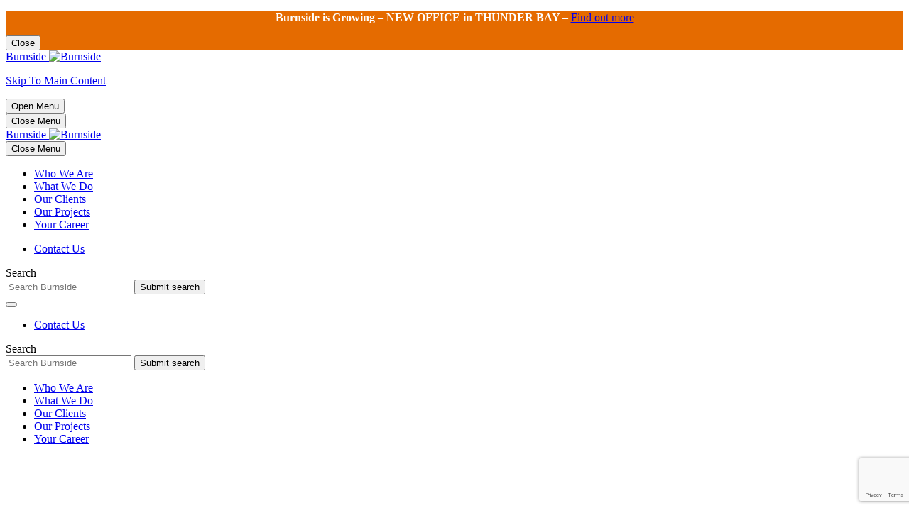

--- FILE ---
content_type: text/html; charset=UTF-8
request_url: https://www.rjburnside.com/
body_size: 13813
content:

<!DOCTYPE html>
<html lang="en-US">
<head>
    
    <meta http-equiv="X-UA-Compatible" content="IE=11">
    <meta charset="UTF-8">
    <meta name="viewport" content="width=device-width, initial-scale=1">
    <link rel="profile" href="http://gmpg.org/xfn/11">
    <link rel="pingback" href="https://www.rjburnside.com/xmlrpc.php">  
    <meta name='robots' content='index, follow, max-image-preview:large, max-snippet:-1, max-video-preview:-1' />

	<!-- This site is optimized with the Yoast SEO plugin v26.8 - https://yoast.com/product/yoast-seo-wordpress/ -->
	<title>Burnside | Engineering and Environmental Consulting</title>
	<meta name="description" content="RJ Burnside is a progressive Canadian and International engineering and environmental consulting company. Learn more about our team and services." />
	<link rel="canonical" href="https://www.rjburnside.com/" />
	<meta property="og:locale" content="en_US" />
	<meta property="og:type" content="website" />
	<meta property="og:title" content="Burnside | Engineering and Environmental Consulting" />
	<meta property="og:description" content="RJ Burnside is a progressive Canadian and International engineering and environmental consulting company. Learn more about our team and services." />
	<meta property="og:url" content="https://www.rjburnside.com/" />
	<meta property="og:site_name" content="Burnside" />
	<meta property="article:modified_time" content="2025-11-13T16:30:54+00:00" />
	<meta name="twitter:card" content="summary_large_image" />
	<script type="application/ld+json" class="yoast-schema-graph">{"@context":"https://schema.org","@graph":[{"@type":"WebPage","@id":"https://www.rjburnside.com/","url":"https://www.rjburnside.com/","name":"Burnside | Engineering and Environmental Consulting","isPartOf":{"@id":"https://www.rjburnside.com/#website"},"about":{"@id":"https://www.rjburnside.com/#organization"},"datePublished":"2022-05-12T19:16:57+00:00","dateModified":"2025-11-13T16:30:54+00:00","description":"RJ Burnside is a progressive Canadian and International engineering and environmental consulting company. Learn more about our team and services.","breadcrumb":{"@id":"https://www.rjburnside.com/#breadcrumb"},"inLanguage":"en-US","potentialAction":[{"@type":"ReadAction","target":["https://www.rjburnside.com/"]}]},{"@type":"BreadcrumbList","@id":"https://www.rjburnside.com/#breadcrumb","itemListElement":[{"@type":"ListItem","position":1,"name":"Home"}]},{"@type":"WebSite","@id":"https://www.rjburnside.com/#website","url":"https://www.rjburnside.com/","name":"Burnside","description":"We are a progressive Canadian and International engineering and environmental consulting company.","publisher":{"@id":"https://www.rjburnside.com/#organization"},"potentialAction":[{"@type":"SearchAction","target":{"@type":"EntryPoint","urlTemplate":"https://www.rjburnside.com/?s={search_term_string}"},"query-input":{"@type":"PropertyValueSpecification","valueRequired":true,"valueName":"search_term_string"}}],"inLanguage":"en-US"},{"@type":"Organization","@id":"https://www.rjburnside.com/#organization","name":"RJ Burnside","url":"https://www.rjburnside.com/","logo":{"@type":"ImageObject","inLanguage":"en-US","@id":"https://www.rjburnside.com/#/schema/logo/image/","url":"https://www.rjburnside.com/wp-content/uploads/2022/08/rjb-logo.png","contentUrl":"https://www.rjburnside.com/wp-content/uploads/2022/08/rjb-logo.png","width":582,"height":176,"caption":"RJ Burnside"},"image":{"@id":"https://www.rjburnside.com/#/schema/logo/image/"}}]}</script>
	<!-- / Yoast SEO plugin. -->


<link rel='dns-prefetch' href='//www.google.com' />
<link rel='dns-prefetch' href='//use.typekit.net' />
<link rel="alternate" title="oEmbed (JSON)" type="application/json+oembed" href="https://www.rjburnside.com/wp-json/oembed/1.0/embed?url=https%3A%2F%2Fwww.rjburnside.com%2F" />
<link rel="alternate" title="oEmbed (XML)" type="text/xml+oembed" href="https://www.rjburnside.com/wp-json/oembed/1.0/embed?url=https%3A%2F%2Fwww.rjburnside.com%2F&#038;format=xml" />
<style id='wp-img-auto-sizes-contain-inline-css' type='text/css'>
img:is([sizes=auto i],[sizes^="auto," i]){contain-intrinsic-size:3000px 1500px}
/*# sourceURL=wp-img-auto-sizes-contain-inline-css */
</style>
<style id='classic-theme-styles-inline-css' type='text/css'>
/*! This file is auto-generated */
.wp-block-button__link{color:#fff;background-color:#32373c;border-radius:9999px;box-shadow:none;text-decoration:none;padding:calc(.667em + 2px) calc(1.333em + 2px);font-size:1.125em}.wp-block-file__button{background:#32373c;color:#fff;text-decoration:none}
/*# sourceURL=/wp-includes/css/classic-themes.min.css */
</style>
<link rel='stylesheet' id='adobe-fonts-css' href='//use.typekit.net/pvu1vmm.css?ver=6.9' type='text/css' media='all' />
<link rel='stylesheet' id='project-style-css' href='https://www.rjburnside.com/wp-content/themes/rjburnside/style.css?ver=20251211163625' type='text/css' media='all' />
<script type="text/javascript" src="https://www.rjburnside.com/wp-includes/js/jquery/jquery.min.js?ver=3.7.1" id="jquery-core-js"></script>
<script type="text/javascript" src="https://www.rjburnside.com/wp-includes/js/jquery/jquery-migrate.min.js?ver=3.4.1" id="jquery-migrate-js"></script>
<link rel="https://api.w.org/" href="https://www.rjburnside.com/wp-json/" /><link rel="alternate" title="JSON" type="application/json" href="https://www.rjburnside.com/wp-json/wp/v2/pages/96" /><link rel='shortlink' href='https://www.rjburnside.com/' />

    <link rel="shortcut icon" type="image/jpg" href="https://www.rjburnside.com/wp-content/themes/rjburnside/images/rjb-favicon.png"/>

    <!-- Google Tag Manager -->
    <script>(function(w,d,s,l,i){w[l]=w[l]||[];w[l].push({'gtm.start':
    new Date().getTime(),event:'gtm.js'});var f=d.getElementsByTagName(s)[0],
    j=d.createElement(s),dl=l!='dataLayer'?'&l='+l:'';j.async=true;j.src=
    'https://www.googletagmanager.com/gtm.js?id='+i+dl;f.parentNode.insertBefore(j,f);
    })(window,document,'script','dataLayer','GTM-N2WQBK5');</script>
    <!-- End Google Tag Manager -->

<style id='global-styles-inline-css' type='text/css'>
:root{--wp--preset--aspect-ratio--square: 1;--wp--preset--aspect-ratio--4-3: 4/3;--wp--preset--aspect-ratio--3-4: 3/4;--wp--preset--aspect-ratio--3-2: 3/2;--wp--preset--aspect-ratio--2-3: 2/3;--wp--preset--aspect-ratio--16-9: 16/9;--wp--preset--aspect-ratio--9-16: 9/16;--wp--preset--color--black: #000000;--wp--preset--color--cyan-bluish-gray: #abb8c3;--wp--preset--color--white: #ffffff;--wp--preset--color--pale-pink: #f78da7;--wp--preset--color--vivid-red: #cf2e2e;--wp--preset--color--luminous-vivid-orange: #ff6900;--wp--preset--color--luminous-vivid-amber: #fcb900;--wp--preset--color--light-green-cyan: #7bdcb5;--wp--preset--color--vivid-green-cyan: #00d084;--wp--preset--color--pale-cyan-blue: #8ed1fc;--wp--preset--color--vivid-cyan-blue: #0693e3;--wp--preset--color--vivid-purple: #9b51e0;--wp--preset--gradient--vivid-cyan-blue-to-vivid-purple: linear-gradient(135deg,rgb(6,147,227) 0%,rgb(155,81,224) 100%);--wp--preset--gradient--light-green-cyan-to-vivid-green-cyan: linear-gradient(135deg,rgb(122,220,180) 0%,rgb(0,208,130) 100%);--wp--preset--gradient--luminous-vivid-amber-to-luminous-vivid-orange: linear-gradient(135deg,rgb(252,185,0) 0%,rgb(255,105,0) 100%);--wp--preset--gradient--luminous-vivid-orange-to-vivid-red: linear-gradient(135deg,rgb(255,105,0) 0%,rgb(207,46,46) 100%);--wp--preset--gradient--very-light-gray-to-cyan-bluish-gray: linear-gradient(135deg,rgb(238,238,238) 0%,rgb(169,184,195) 100%);--wp--preset--gradient--cool-to-warm-spectrum: linear-gradient(135deg,rgb(74,234,220) 0%,rgb(151,120,209) 20%,rgb(207,42,186) 40%,rgb(238,44,130) 60%,rgb(251,105,98) 80%,rgb(254,248,76) 100%);--wp--preset--gradient--blush-light-purple: linear-gradient(135deg,rgb(255,206,236) 0%,rgb(152,150,240) 100%);--wp--preset--gradient--blush-bordeaux: linear-gradient(135deg,rgb(254,205,165) 0%,rgb(254,45,45) 50%,rgb(107,0,62) 100%);--wp--preset--gradient--luminous-dusk: linear-gradient(135deg,rgb(255,203,112) 0%,rgb(199,81,192) 50%,rgb(65,88,208) 100%);--wp--preset--gradient--pale-ocean: linear-gradient(135deg,rgb(255,245,203) 0%,rgb(182,227,212) 50%,rgb(51,167,181) 100%);--wp--preset--gradient--electric-grass: linear-gradient(135deg,rgb(202,248,128) 0%,rgb(113,206,126) 100%);--wp--preset--gradient--midnight: linear-gradient(135deg,rgb(2,3,129) 0%,rgb(40,116,252) 100%);--wp--preset--font-size--small: 13px;--wp--preset--font-size--medium: 20px;--wp--preset--font-size--large: 36px;--wp--preset--font-size--x-large: 42px;--wp--preset--spacing--20: 0.44rem;--wp--preset--spacing--30: 0.67rem;--wp--preset--spacing--40: 1rem;--wp--preset--spacing--50: 1.5rem;--wp--preset--spacing--60: 2.25rem;--wp--preset--spacing--70: 3.38rem;--wp--preset--spacing--80: 5.06rem;--wp--preset--shadow--natural: 6px 6px 9px rgba(0, 0, 0, 0.2);--wp--preset--shadow--deep: 12px 12px 50px rgba(0, 0, 0, 0.4);--wp--preset--shadow--sharp: 6px 6px 0px rgba(0, 0, 0, 0.2);--wp--preset--shadow--outlined: 6px 6px 0px -3px rgb(255, 255, 255), 6px 6px rgb(0, 0, 0);--wp--preset--shadow--crisp: 6px 6px 0px rgb(0, 0, 0);}:where(.is-layout-flex){gap: 0.5em;}:where(.is-layout-grid){gap: 0.5em;}body .is-layout-flex{display: flex;}.is-layout-flex{flex-wrap: wrap;align-items: center;}.is-layout-flex > :is(*, div){margin: 0;}body .is-layout-grid{display: grid;}.is-layout-grid > :is(*, div){margin: 0;}:where(.wp-block-columns.is-layout-flex){gap: 2em;}:where(.wp-block-columns.is-layout-grid){gap: 2em;}:where(.wp-block-post-template.is-layout-flex){gap: 1.25em;}:where(.wp-block-post-template.is-layout-grid){gap: 1.25em;}.has-black-color{color: var(--wp--preset--color--black) !important;}.has-cyan-bluish-gray-color{color: var(--wp--preset--color--cyan-bluish-gray) !important;}.has-white-color{color: var(--wp--preset--color--white) !important;}.has-pale-pink-color{color: var(--wp--preset--color--pale-pink) !important;}.has-vivid-red-color{color: var(--wp--preset--color--vivid-red) !important;}.has-luminous-vivid-orange-color{color: var(--wp--preset--color--luminous-vivid-orange) !important;}.has-luminous-vivid-amber-color{color: var(--wp--preset--color--luminous-vivid-amber) !important;}.has-light-green-cyan-color{color: var(--wp--preset--color--light-green-cyan) !important;}.has-vivid-green-cyan-color{color: var(--wp--preset--color--vivid-green-cyan) !important;}.has-pale-cyan-blue-color{color: var(--wp--preset--color--pale-cyan-blue) !important;}.has-vivid-cyan-blue-color{color: var(--wp--preset--color--vivid-cyan-blue) !important;}.has-vivid-purple-color{color: var(--wp--preset--color--vivid-purple) !important;}.has-black-background-color{background-color: var(--wp--preset--color--black) !important;}.has-cyan-bluish-gray-background-color{background-color: var(--wp--preset--color--cyan-bluish-gray) !important;}.has-white-background-color{background-color: var(--wp--preset--color--white) !important;}.has-pale-pink-background-color{background-color: var(--wp--preset--color--pale-pink) !important;}.has-vivid-red-background-color{background-color: var(--wp--preset--color--vivid-red) !important;}.has-luminous-vivid-orange-background-color{background-color: var(--wp--preset--color--luminous-vivid-orange) !important;}.has-luminous-vivid-amber-background-color{background-color: var(--wp--preset--color--luminous-vivid-amber) !important;}.has-light-green-cyan-background-color{background-color: var(--wp--preset--color--light-green-cyan) !important;}.has-vivid-green-cyan-background-color{background-color: var(--wp--preset--color--vivid-green-cyan) !important;}.has-pale-cyan-blue-background-color{background-color: var(--wp--preset--color--pale-cyan-blue) !important;}.has-vivid-cyan-blue-background-color{background-color: var(--wp--preset--color--vivid-cyan-blue) !important;}.has-vivid-purple-background-color{background-color: var(--wp--preset--color--vivid-purple) !important;}.has-black-border-color{border-color: var(--wp--preset--color--black) !important;}.has-cyan-bluish-gray-border-color{border-color: var(--wp--preset--color--cyan-bluish-gray) !important;}.has-white-border-color{border-color: var(--wp--preset--color--white) !important;}.has-pale-pink-border-color{border-color: var(--wp--preset--color--pale-pink) !important;}.has-vivid-red-border-color{border-color: var(--wp--preset--color--vivid-red) !important;}.has-luminous-vivid-orange-border-color{border-color: var(--wp--preset--color--luminous-vivid-orange) !important;}.has-luminous-vivid-amber-border-color{border-color: var(--wp--preset--color--luminous-vivid-amber) !important;}.has-light-green-cyan-border-color{border-color: var(--wp--preset--color--light-green-cyan) !important;}.has-vivid-green-cyan-border-color{border-color: var(--wp--preset--color--vivid-green-cyan) !important;}.has-pale-cyan-blue-border-color{border-color: var(--wp--preset--color--pale-cyan-blue) !important;}.has-vivid-cyan-blue-border-color{border-color: var(--wp--preset--color--vivid-cyan-blue) !important;}.has-vivid-purple-border-color{border-color: var(--wp--preset--color--vivid-purple) !important;}.has-vivid-cyan-blue-to-vivid-purple-gradient-background{background: var(--wp--preset--gradient--vivid-cyan-blue-to-vivid-purple) !important;}.has-light-green-cyan-to-vivid-green-cyan-gradient-background{background: var(--wp--preset--gradient--light-green-cyan-to-vivid-green-cyan) !important;}.has-luminous-vivid-amber-to-luminous-vivid-orange-gradient-background{background: var(--wp--preset--gradient--luminous-vivid-amber-to-luminous-vivid-orange) !important;}.has-luminous-vivid-orange-to-vivid-red-gradient-background{background: var(--wp--preset--gradient--luminous-vivid-orange-to-vivid-red) !important;}.has-very-light-gray-to-cyan-bluish-gray-gradient-background{background: var(--wp--preset--gradient--very-light-gray-to-cyan-bluish-gray) !important;}.has-cool-to-warm-spectrum-gradient-background{background: var(--wp--preset--gradient--cool-to-warm-spectrum) !important;}.has-blush-light-purple-gradient-background{background: var(--wp--preset--gradient--blush-light-purple) !important;}.has-blush-bordeaux-gradient-background{background: var(--wp--preset--gradient--blush-bordeaux) !important;}.has-luminous-dusk-gradient-background{background: var(--wp--preset--gradient--luminous-dusk) !important;}.has-pale-ocean-gradient-background{background: var(--wp--preset--gradient--pale-ocean) !important;}.has-electric-grass-gradient-background{background: var(--wp--preset--gradient--electric-grass) !important;}.has-midnight-gradient-background{background: var(--wp--preset--gradient--midnight) !important;}.has-small-font-size{font-size: var(--wp--preset--font-size--small) !important;}.has-medium-font-size{font-size: var(--wp--preset--font-size--medium) !important;}.has-large-font-size{font-size: var(--wp--preset--font-size--large) !important;}.has-x-large-font-size{font-size: var(--wp--preset--font-size--x-large) !important;}
/*# sourceURL=global-styles-inline-css */
</style>
</head>
<body class="home wp-singular page-template-default page page-id-96 wp-theme-rjburnside page-home">

    <!-- Google Tag Manager (noscript) -->
    <noscript><iframe src="https://www.googletagmanager.com/ns.html?id=GTM-N2WQBK5"
    height="0" width="0" style="display:none;visibility:hidden"></iframe></noscript>
    <!-- End Google Tag Manager (noscript) -->

    <header class="wp-header">
    
    <div class="banner-container" style="background-color:#e56b00;">
        <div class="container" >
                        <div class="content col-11 position-relative">
                <p style="text-align: center"><span style="color: #ffffff"><strong>Burnside is Growing &#8211; NEW OFFICE in THUNDER BAY &#8211; </strong></span><span style="color: #ffffff"><a href="https://www.rjburnside.com/contact-us/thunder-bay-office/">Find out more</a></span></p>
            </div>
            <button class="col-1" id="btn-closeBanner"><span class="visually-hidden">Close</span></button>
        </div>
    </div>
    <div class="container">
        <div class="header-wrapper d-flex">

            <div class="logo-wrapper">
                <a href="https://www.rjburnside.com" class="no-hover">
                    <span class="visually-hidden">Burnside</span><!-- .visually-hidden -->
                    <img 
                        src="https://www.rjburnside.com/wp-content/themes/rjburnside/images/header-logo.svg" 
                        height="46" 
                        width="270" 
                        alt="Burnside" 
                    />
                </a>
            </div><!-- .logo-wrapper -->

            <p class="header-skip-link">
                <a
                    href="#main"
                    class="visually-hidden-focusable"
                >
                    Skip To Main Content                </a>
            </p>

            <button
                class="pl-btn-toggle-mobile-menu pl-btn-toggle-mobile-open"
                aria-controls="mobile-nav-container"
                data-bs-target="#mobile-nav-container"
                data-bs-toggle="offcanvas"
            >
                <div>
                    <span class="visually-hidden">Open Menu</span>
                </div>
            </button><!-- .pl-btn-toggle-mobile-menu -->

            <div 
                class="mobile-nav offcanvas offcanvas-end" 
                id="mobile-nav-container" 
                data-bs-backdrop="false"
            >
                <div class="nav-inner offcanvas-header">
                    <button
                        class="pl-btn-toggle-mobile-menu pl-btn-toggle-mobile-close"
                        data-bs-target="#mobile-nav-container"
                        data-bs-toggle="offcanvas"
                    >
                        <span class="visually-hidden">Close Menu</span>
                    </button><!-- .pl-btn-toggle-mobile-menu -->
                </div>
                
                <div class="offcanvas-body menu-container">
                    <div class="header-main-menu-container">
    <div class="header_block">
        <div class="logo-wrapper">
                <a href="https://www.rjburnside.com" class="no-hover">
                    <span class="visually-hidden">Burnside</span><!-- .visually-hidden -->
                    <img 
                        src="https://www.rjburnside.com/wp-content/themes/rjburnside/images/logo.svg" 
                        height="48" 
                        width="159" 
                        alt="Burnside" 
                    />
                </a>
            </div>
            <div class="cross">
            <button class=" cross_icon" data-bs-target="#mobile-nav-container" data-bs-toggle="offcanvas">
                <span class="visually-hidden">Close Menu</span>
            </button>
        </div>
    </div>
    <div class="menu-header-menu-container"><ul id="menu-header-menu" class="menu"><li id="menu-item-5890" class="menu-item menu-item-type-post_type menu-item-object-page menu-item-5890"><a href="https://www.rjburnside.com/who-we-are/">Who We Are</a></li>
<li id="menu-item-6045" class="menu-item menu-item-type-post_type menu-item-object-page menu-item-6045"><a href="https://www.rjburnside.com/what-we-do/">What We Do</a></li>
<li id="menu-item-5999" class="menu-item menu-item-type-post_type menu-item-object-page menu-item-5999"><a href="https://www.rjburnside.com/our-clients/">Our Clients</a></li>
<li id="menu-item-5078" class="menu-item menu-item-type-custom menu-item-object-custom menu-item-5078"><a href="/projects">Our Projects</a></li>
<li id="menu-item-5222" class="menu-item menu-item-type-post_type menu-item-object-page menu-item-5222"><a href="https://www.rjburnside.com/working-with-burnside/">Your Career</a></li>
</ul></div></div>                    <div class="utility-menu-container">
    <div class="menu-header-utility-menu-container"><ul id="menu-header-utility-menu" class="menu"><li id="menu-item-708" class="menu-item menu-item-type-post_type menu-item-object-page menu-item-708"><a href="https://www.rjburnside.com/contact-us/">Contact Us</a></li>
</ul></div>    <form 
    action="https://www.rjburnside.com/" 
    id="search-header-desktop" 
    class="search-form" 
    method="get" 
    role="search" 
    aria-label="search-header-desktop"
>
	<label for="search-header-desktop-s" class="visually-hidden">
        Search    </label>
    
    <div class="search-field-wrapper">
        <input 
            type="text" 
            name="s" 
            value="" 
            id="search-header-desktop-s" 
            placeholder="Search Burnside" 
            class="search-field" 
        />
	    <button type="submit" class="pl-btn-search-submit screen-reader-text">
            <span class="visually-hidden">
                Submit search            </span>
        </button>
    </div><!-- .search-field-wrapper -->
</form>
</div>                </div>
            </div><!-- #mobile-nav-container -->

            <button
                class="mobile-menu-overlay"
                data-bs-target="#mobile-nav-container"
                data-bs-toggle="offcanvas"
                aria-hidden="true"
            >
            </button><!-- .mobile-menu-overlay -->

            <div id="desktop-nav-container" class="desktop-nav">
                <div class="utility-menu-container">
    <div class="menu-header-utility-menu-container"><ul id="menu-header-utility-menu-1" class="menu"><li class="menu-item menu-item-type-post_type menu-item-object-page menu-item-708"><a href="https://www.rjburnside.com/contact-us/">Contact Us</a></li>
</ul></div>    <form 
    action="https://www.rjburnside.com/" 
    id="search-header-desktop" 
    class="search-form" 
    method="get" 
    role="search" 
    aria-label="search-header-desktop"
>
	<label for="search-header-desktop-s" class="visually-hidden">
        Search    </label>
    
    <div class="search-field-wrapper">
        <input 
            type="text" 
            name="s" 
            value="" 
            id="search-header-desktop-s" 
            placeholder="Search Burnside" 
            class="search-field" 
        />
	    <button type="submit" class="pl-btn-search-submit screen-reader-text">
            <span class="visually-hidden">
                Submit search            </span>
        </button>
    </div><!-- .search-field-wrapper -->
</form>
</div>                <div class="menu-container d-lg-flex">
                    <div class="header-main-menu-container">
    <div class="menu-header-menu-container"><ul id="menu-header-menu-1" class="menu"><li class="menu-item menu-item-type-post_type menu-item-object-page menu-item-5890"><a href="https://www.rjburnside.com/who-we-are/">Who We Are</a></li>
<li class="menu-item menu-item-type-post_type menu-item-object-page menu-item-6045"><a href="https://www.rjburnside.com/what-we-do/">What We Do</a></li>
<li class="menu-item menu-item-type-post_type menu-item-object-page menu-item-5999"><a href="https://www.rjburnside.com/our-clients/">Our Clients</a></li>
<li class="menu-item menu-item-type-custom menu-item-object-custom menu-item-5078"><a href="/projects">Our Projects</a></li>
<li class="menu-item menu-item-type-post_type menu-item-object-page menu-item-5222"><a href="https://www.rjburnside.com/working-with-burnside/">Your Career</a></li>
</ul></div></div>                </div>
            </div><!-- #desktop-nav-container -->

        </div>
    </div>
</header>

<main id="main" role="main" class="front-page" aria-labelledby="main-heading">
       
    <div class="components--videobanner">
    <div class="videobanner-top">
        <div class="banner-source">
                            <div class="background-image-video">
                    <div class="background-video">
                        <video autoplay loop muted playsinline poster="https://www.rjburnside.com/wp-content/uploads/2024/12/Bridge-Poster-Image-scaled.jpg">
                            <source src="https://www.rjburnside.com/wp-content/uploads/2024/12/Homepage-Video-5-16-sec.mp4" type="video/mp4">
                        </video>
                    </div>
                </div>
                    </div>
        <div class="videobanner-description">
            <div class="container">
                <div class="row">
                    <div class="col-lg-10 col-xxl-7">
                        <h1>Over 50 years of Experience Strengthening Communities and Building Relationships</h1>                            <a href="https://www.rjburnside.com/who-we-are/" target="_self" class="button button-primary-reverse">
                                <span> Learn more about us </span>
                            </a>
                                            </div>
                </div>
            </div>
        </div>
    </div>
    <div class="videobanner-bottom">
        <div class="container">
            <div class="row justify-content-center">
                <div class="col-md-12 col-xl-10 col-xxl-9 text-center">
                    <h2><style type="text/css"><span data-mce-type="bookmark" style="display: inline-block; width: 0px; overflow: hidden; line-height: 0;" class="mce_SELRES_start">﻿</span><br />    #container {<br />        height: 100%;<br />        line-height: 50px;<br />        font-size: 1.3em;<br />    }<br /></style>
<div id="container"><img decoding="async" class="wp-image-6663 alignnone;" src="https://www.rjburnside.com/wp-content/uploads/2025/02/Canada-Flag-300x150.jpg" alt="Canada Flag" width="80" height="40" srcset="https://www.rjburnside.com/wp-content/uploads/2025/02/Canada-Flag-300x150.jpg 300w, https://www.rjburnside.com/wp-content/uploads/2025/02/Canada-Flag-1024x512.jpg 1024w, https://www.rjburnside.com/wp-content/uploads/2025/02/Canada-Flag-768x384.jpg 768w, https://www.rjburnside.com/wp-content/uploads/2025/02/Canada-Flag-1536x768.jpg 1536w, https://www.rjburnside.com/wp-content/uploads/2025/02/Canada-Flag-2048x1024.jpg 2048w" sizes="(max-width: 80px) 100vw, 80px" />  <strong>100% Canadian Employee-Owned,<br />
Led and Operated</strong></div>
</h2>                </div>
            </div>
        </div>
    </div>
</div><section class="component--content-with-video">
    <div class="container">
        <div class="content-with-video-block">
            
            <div class="header_text_block">
                                    <div><p>R.J. Burnside &amp; Associates Limited (Burnside) is an employee-owned Civil and Environmental Engineering Consulting Firm of over 450 professional, technical and support staff.</p>
<p>Founded in 1970 by Bob Burnside in the Town of Orangeville, Burnside is a diverse values-driven, multidisciplinary company with eleven offices in Ontario and one in Winnipeg, Manitoba with our locations strategically selected to be in close proximity to our clients and staff. We provide our clients with quality engineering design, environmental science, feasibility, assessment, planning, project management and construction administration services.</p>
<p>Since inception, we have established ourselves as a different kind of engineering company, one that values relationships and people ahead of short-term business interests, and acts in the best interest of the communities and people with which our company does business. We truly want to improve the lives of those within our communities; we value our clients, employees and their families within them.</p>
</div>
                            </div>
            <div class="video_image">
                
                    
                    <div class="video_block">
                        <div class="video_box">
                            <div class="video-iframe-wrapper">
                                <iframe title="Burnside Is" width="640" height="360" src="https://www.youtube.com/embed/1GNJ1ZD4mkA?feature=oembed" frameborder="0" allow="accelerometer; autoplay; clipboard-write; encrypted-media; gyroscope; picture-in-picture; web-share" referrerpolicy="strict-origin-when-cross-origin" allowfullscreen></iframe>                            </div>
                        </div>
                    </div> 

                    <div class="toggle-button-wrapper">
                        <button class="video__content__transcript__toggle button button-primary" aria-describedby="video----__figcaption__fragment">
                            <span class="open-button-text">View Transcript</span>
                            <span class="close-button-text">Hide Transcript</span>
                        </button>
                    </div>
                            </div>

            <div class="video__content">
                <div class="video__content__transcript">
                    <div class="video__content__transcript__content" tabindex="0">
                            <div class="content-scroller">
                                <p>We started January 1st, 1970. And legend has it that we started at the kitchen table, which has sort of a nice ring to it, sort of like a Little House on the Prairie or something. But it&#8217;s actually true.</p>
<p>Burnside is diversity. Burnside, to me is family. Burnside is the people. Burnside is people who care.</p>
<p>Growing up with the firm, we did a little bit of land development, surveying, watermain work and classic civil engineering. And when I look to see what Burnside is doing these days, to the credit of tons of other people, it&#8217;s amazing the diversity of services that we now provide.</p>
                            </div>
                        </div>
                </div>
            </div>

        </div>
    </div>
</section>
<section class="component--home-repeater-card">
    <div class="container">
                    <div class="teams_cards">
                                    <div class="card_item">
                        <div class="image_card">
                            <img src="https://www.rjburnside.com/wp-content/uploads/2024/11/Senior-Leaders-2024-scaled.jpg" srcset="https://www.rjburnside.com/wp-content/uploads/2024/11/Senior-Leaders-2024-scaled.jpg 2560w, https://www.rjburnside.com/wp-content/uploads/2024/11/Senior-Leaders-2024-300x196.jpg 300w, https://www.rjburnside.com/wp-content/uploads/2024/11/Senior-Leaders-2024-1024x668.jpg 1024w, https://www.rjburnside.com/wp-content/uploads/2024/11/Senior-Leaders-2024-768x501.jpg 768w, https://www.rjburnside.com/wp-content/uploads/2024/11/Senior-Leaders-2024-1536x1001.jpg 1536w, https://www.rjburnside.com/wp-content/uploads/2024/11/Senior-Leaders-2024-2048x1335.jpg 2048w" sizes="(max-width: 2560px) 100vw, 2560px" alt="A group of 8 men and one women standing/sitting around a picnic table outside" class="responsive-image"  />                        </div>
                        <div class="text_card">
                                                            <h4 class="heading title-4">Who We Are</h4>
                                                            <p>Steeped in Bob’s personal values and care about those he worked with, our operating philosophy at Burnside has been long codified in a set of culture-defining values and practices that guide both our daily operations, and our long-term decision making.</p>
                                                    </div>
                                                    <a href="https://www.rjburnside.com/who-we-are/" target="_self" class="learn-button button button-text-arrow">
                                <span>Learn more</span>
                            </a>
                                            </div>
                                    <div class="card_item">
                        <div class="image_card">
                            <img src="https://www.rjburnside.com/wp-content/uploads/2025/01/Whitevale-Arch-Installation-August-2023-84-scaled.jpg" srcset="https://www.rjburnside.com/wp-content/uploads/2025/01/Whitevale-Arch-Installation-August-2023-84-scaled.jpg 2560w, https://www.rjburnside.com/wp-content/uploads/2025/01/Whitevale-Arch-Installation-August-2023-84-300x169.jpg 300w, https://www.rjburnside.com/wp-content/uploads/2025/01/Whitevale-Arch-Installation-August-2023-84-1024x576.jpg 1024w, https://www.rjburnside.com/wp-content/uploads/2025/01/Whitevale-Arch-Installation-August-2023-84-768x432.jpg 768w, https://www.rjburnside.com/wp-content/uploads/2025/01/Whitevale-Arch-Installation-August-2023-84-1536x864.jpg 1536w, https://www.rjburnside.com/wp-content/uploads/2025/01/Whitevale-Arch-Installation-August-2023-84-2048x1152.jpg 2048w, https://www.rjburnside.com/wp-content/uploads/2025/01/Whitevale-Arch-Installation-August-2023-84-800x450.jpg 800w" sizes="(max-width: 2560px) 100vw, 2560px" alt="Drone image showing concrete arch install for bridge" class="responsive-image"  />                        </div>
                        <div class="text_card">
                                                            <h4 class="heading title-4">What We Do</h4>
                                                            <p>We are a broad and diverse organization that offers technical expertise across multiple sectors and different client groups. We focus on bringing the right set of skills, judgement and expertise to solve our clients' needs. What we do makes a difference.

</p>
                                                    </div>
                                                    <a href="https://www.rjburnside.com/what-we-do/" target="_self" class="learn-button button button-text-arrow">
                                <span>Learn more</span>
                            </a>
                                            </div>
                                    <div class="card_item">
                        <div class="image_card">
                            <img src="https://www.rjburnside.com/wp-content/uploads/2022/08/Square-One-Entrance_R.jpg" srcset="https://www.rjburnside.com/wp-content/uploads/2022/08/Square-One-Entrance_R.jpg 2560w, https://www.rjburnside.com/wp-content/uploads/2022/08/Square-One-Entrance_R-300x200.jpg 300w, https://www.rjburnside.com/wp-content/uploads/2022/08/Square-One-Entrance_R-1024x683.jpg 1024w, https://www.rjburnside.com/wp-content/uploads/2022/08/Square-One-Entrance_R-768x512.jpg 768w, https://www.rjburnside.com/wp-content/uploads/2022/08/Square-One-Entrance_R-1536x1025.jpg 1536w, https://www.rjburnside.com/wp-content/uploads/2022/08/Square-One-Entrance_R-2048x1366.jpg 2048w" sizes="(max-width: 2560px) 100vw, 2560px" alt="" class="responsive-image"  />                        </div>
                        <div class="text_card">
                                                            <h4 class="heading title-4">Our Clients</h4>
                                                            <p>Our greatest potential for positive impact comes from working with clients with shared values to achieve their goals. We are a client-focused organization that is committed to listening, understanding and ultimately delivering to meet our clients’ needs.</p>
                                                    </div>
                                                    <a href="https://www.rjburnside.com/our-clients/" target="_self" class="learn-button button button-text-arrow">
                                <span>Learn more</span>
                            </a>
                                            </div>
                                    <div class="card_item">
                        <div class="image_card">
                            <img src="https://www.rjburnside.com/wp-content/uploads/2024/10/Orangeville-1.png" srcset="https://www.rjburnside.com/wp-content/uploads/2024/10/Orangeville-1.png 624w, https://www.rjburnside.com/wp-content/uploads/2024/10/Orangeville-1-300x247.png 300w" sizes="(max-width: 624px) 100vw, 624px" alt="" class="responsive-image"  />                        </div>
                        <div class="text_card">
                                                            <h4 class="heading title-4">Our Projects</h4>
                                                            <p>Burnside consistently provides quality engineering and consulting services in support of critical infrastructure, growing communities and the environment.   We are proud that our projects improve the lives of people within the communities in which our clients and staff live.  </p>
                                                    </div>
                                                    <a href="https://www.rjburnside.com/projects/" target="_self" class="learn-button button button-text-arrow">
                                <span>Learn more</span>
                            </a>
                                            </div>
                            </div>
            </div>
</section><section id="partners" class="component--partners" aria-labelledby="partners-heading">
    <div class="container">
        <div class="row">
            <h2 id="partners-heading" class="title-1 col-12 blue-text text-center">
                Our Group of Companies            </h2><!-- #partners-heading -->
        </div><!-- .row -->
    </div><!-- .container -->
    <div class="partner-entries">
                <div class="partner-wrapper">
            <div class="container">
                <div class="partner-content white-text">
                    <div>
                        <h3 class="white-text">Neegan Burnside Ltd.</h3>
                        <p>Neegan Burnside Ltd. is a majority Indigenous-owned engineering and environmental services firm. We are committed to assisting Aboriginal (First Nation, Métis and Inuit) communities address their development and economic goals.</p>
                        <a href="https://www.rjburnside.com/neeganburnside/" class="button button-text-arrow" target="">
    <span>Read more</span>
</a>
                    </div>
                </div><!-- .partner-content -->
                <div class="partner-image">
                    <img src="https://www.rjburnside.com/wp-content/uploads/2022/08/30191-K-01-M.jpg" srcset="https://www.rjburnside.com/wp-content/uploads/2022/08/30191-K-01-M.jpg 1600w, https://www.rjburnside.com/wp-content/uploads/2022/08/30191-K-01-M-300x146.jpg 300w, https://www.rjburnside.com/wp-content/uploads/2022/08/30191-K-01-M-1024x499.jpg 1024w, https://www.rjburnside.com/wp-content/uploads/2022/08/30191-K-01-M-768x374.jpg 768w, https://www.rjburnside.com/wp-content/uploads/2022/08/30191-K-01-M-1536x748.jpg 1536w" sizes="(max-width: 1600px) 100vw, 1600px" alt="Sioux Lookout Hospital" class="responsive-image"  />                </div><!-- .partner-image -->
            </div><!-- .container -->
        </div><!-- .partner-wrapper -->
                <div class="partner-wrapper">
            <div class="container">
                <div class="partner-content white-text">
                    <div>
                        <h3 class="white-text">Well Initiatives Limited</h3>
                        <p>Well Initiatives Limited is a licensed well contractor that owns and operates specialized drill rigs, cranes, downhole video cameras and support equipment. We also complete diagnostics and maintenance of existing wells that require regular maintenance.</p>
                        <a href="https://www.wellinitiatives.com/" class="button button-text-arrow" target="_blank">
    <span>Visit website</span>
</a>
                    </div>
                </div><!-- .partner-content -->
                <div class="partner-image">
                    <img src="https://www.rjburnside.com/wp-content/uploads/2022/08/IMG-0407_R.jpg" srcset="https://www.rjburnside.com/wp-content/uploads/2022/08/IMG-0407_R.jpg 1600w, https://www.rjburnside.com/wp-content/uploads/2022/08/IMG-0407_R-300x225.jpg 300w, https://www.rjburnside.com/wp-content/uploads/2022/08/IMG-0407_R-1024x768.jpg 1024w, https://www.rjburnside.com/wp-content/uploads/2022/08/IMG-0407_R-768x576.jpg 768w, https://www.rjburnside.com/wp-content/uploads/2022/08/IMG-0407_R-1536x1152.jpg 1536w, https://www.rjburnside.com/wp-content/uploads/2022/08/IMG-0407_R-800x600.jpg 800w" sizes="(max-width: 1600px) 100vw, 1600px" alt="Well Drilling Rig on Construction Site" class="responsive-image"  />                </div><!-- .partner-image -->
            </div><!-- .container -->
        </div><!-- .partner-wrapper -->
            </div><!-- .partner-entries -->
</section><!-- #partners -->
<section id="community" class="component--img-content-block" aria-labelledby="community-heading">
    <div class="component--img-content-block-inner">
        <div class="container">
            <div class="row">
                <div class="col-12 col-lg-6 col-xl-6 text-wrapper">
                    <h2 id="community-heading" class="blue-text">Our Philanthropic Impact</h2>
                    <p class="community-description">
                        Stemming directly from how Bob looked for local service and charitable organizations where he could make a difference, Burnside enjoys finding opportunities to provide philanthropic donations to relatively lesser-heeled charitable groups that are primarily based on both helping local people in various states of personal need and where we can make a real impact.                    </p>
                    <a href="https://www.rjburnside.com/our-community/" class="button button-primary has-inline-arrow" >
    <span>Find out more</span>
</a>
                </div><!-- .text-wrapper -->
            </div><!-- .row -->
            <div class="row">
                <div class="primary-img">
                    <img src="https://www.rjburnside.com/wp-content/uploads/2024/12/IMG_9938-scaled.jpg" srcset="https://www.rjburnside.com/wp-content/uploads/2024/12/IMG_9938-scaled.jpg 1920w, https://www.rjburnside.com/wp-content/uploads/2024/12/IMG_9938-225x300.jpg 225w, https://www.rjburnside.com/wp-content/uploads/2024/12/IMG_9938-768x1024.jpg 768w, https://www.rjburnside.com/wp-content/uploads/2024/12/IMG_9938-1152x1536.jpg 1152w, https://www.rjburnside.com/wp-content/uploads/2024/12/IMG_9938-1536x2048.jpg 1536w" sizes="(max-width: 1920px) 100vw, 1920px" alt="Two people standing at a BBQ" class="responsive-image"  />                </div><!-- .primary-img -->
                <div class="col-12 col-lg-6 col-xl-6 secondary-img d-none d-lg-block">
                    <img src="https://www.rjburnside.com/wp-content/uploads/2024/11/oville-1-scaled-e1733444896794.jpg" srcset="https://www.rjburnside.com/wp-content/uploads/2024/11/oville-1-scaled-e1733444896794.jpg 2560w, https://www.rjburnside.com/wp-content/uploads/2024/11/oville-1-scaled-e1733444896794-300x127.jpg 300w, https://www.rjburnside.com/wp-content/uploads/2024/11/oville-1-scaled-e1733444896794-1024x433.jpg 1024w, https://www.rjburnside.com/wp-content/uploads/2024/11/oville-1-scaled-e1733444896794-768x325.jpg 768w, https://www.rjburnside.com/wp-content/uploads/2024/11/oville-1-scaled-e1733444896794-1536x650.jpg 1536w, https://www.rjburnside.com/wp-content/uploads/2024/11/oville-1-scaled-e1733444896794-2048x866.jpg 2048w" sizes="(max-width: 2560px) 100vw, 2560px" alt="Three men digging in a stream outside" class="responsive-image"  />                </div><!-- .secondary-img -->
            </div><!-- .row -->
        </div><!-- .container -->
    </div><!-- .inner -->
</section><!-- #community -->


<section id="image-gallery" class="component--image-gallery" aria-labelledby="image-gallery-heading">
    <div class="container">
        <div class="row">
            <div class="col-12 gallery-wrapper">
            
                <div class="gallery-content">
                    <h2 class="heading" id="image-gallery-heading">Here's a look at a few of our projects</h2>
                    <p class="img-desc">Niska Road and Bridge Renewal, Municipal Class Environmental Assessment and Preliminary Design</p>                </div>

                <div id="main-carousel" class="featured-image splide">
                    <div class="splide__track">
                        <ul class="splide__list">
                                                    <li class="splide__slide">
                                <img src="https://www.rjburnside.com/wp-content/uploads/2022/08/Niska-Road-Drone-Photos-22.jpg" srcset="https://www.rjburnside.com/wp-content/uploads/2022/08/Niska-Road-Drone-Photos-22.jpg 2560w, https://www.rjburnside.com/wp-content/uploads/2022/08/Niska-Road-Drone-Photos-22-300x169.jpg 300w, https://www.rjburnside.com/wp-content/uploads/2022/08/Niska-Road-Drone-Photos-22-1024x576.jpg 1024w, https://www.rjburnside.com/wp-content/uploads/2022/08/Niska-Road-Drone-Photos-22-768x432.jpg 768w, https://www.rjburnside.com/wp-content/uploads/2022/08/Niska-Road-Drone-Photos-22-1536x864.jpg 1536w, https://www.rjburnside.com/wp-content/uploads/2022/08/Niska-Road-Drone-Photos-22-2048x1152.jpg 2048w, https://www.rjburnside.com/wp-content/uploads/2022/08/Niska-Road-Drone-Photos-22-800x450.jpg 800w" sizes="(max-width: 2560px) 100vw, 2560px" alt="Niska Road Bridge view from the river" class="responsive-image"  />                            </li>
                                                    <li class="splide__slide">
                                <img src="https://www.rjburnside.com/wp-content/uploads/2022/08/Mono-Bridge-16-Final-Project-Photos-September-2016-30.jpg" srcset="https://www.rjburnside.com/wp-content/uploads/2022/08/Mono-Bridge-16-Final-Project-Photos-September-2016-30.jpg 1025w, https://www.rjburnside.com/wp-content/uploads/2022/08/Mono-Bridge-16-Final-Project-Photos-September-2016-30-192x300.jpg 192w, https://www.rjburnside.com/wp-content/uploads/2022/08/Mono-Bridge-16-Final-Project-Photos-September-2016-30-656x1024.jpg 656w, https://www.rjburnside.com/wp-content/uploads/2022/08/Mono-Bridge-16-Final-Project-Photos-September-2016-30-768x1199.jpg 768w, https://www.rjburnside.com/wp-content/uploads/2022/08/Mono-Bridge-16-Final-Project-Photos-September-2016-30-984x1536.jpg 984w" sizes="(max-width: 1025px) 100vw, 1025px" alt="Mono Bridge 16 Finished View Showing Trusses and Large Rock on River Bank" class="responsive-image"  />                            </li>
                                                    <li class="splide__slide">
                                <img src="https://www.rjburnside.com/wp-content/uploads/2022/10/Guelph-GO-Station_0104_R-Horizontal.jpg" srcset="https://www.rjburnside.com/wp-content/uploads/2022/10/Guelph-GO-Station_0104_R-Horizontal.jpg 1600w, https://www.rjburnside.com/wp-content/uploads/2022/10/Guelph-GO-Station_0104_R-Horizontal-300x240.jpg 300w, https://www.rjburnside.com/wp-content/uploads/2022/10/Guelph-GO-Station_0104_R-Horizontal-1024x819.jpg 1024w, https://www.rjburnside.com/wp-content/uploads/2022/10/Guelph-GO-Station_0104_R-Horizontal-768x614.jpg 768w, https://www.rjburnside.com/wp-content/uploads/2022/10/Guelph-GO-Station_0104_R-Horizontal-1536x1229.jpg 1536w" sizes="(max-width: 1600px) 100vw, 1600px" alt="" class="responsive-image"  />                            </li>
                                                    <li class="splide__slide">
                                <img src="https://www.rjburnside.com/wp-content/uploads/2022/08/Mount-Joy-Go-Station_0102-1.jpg" srcset="https://www.rjburnside.com/wp-content/uploads/2022/08/Mount-Joy-Go-Station_0102-1.jpg 1600w, https://www.rjburnside.com/wp-content/uploads/2022/08/Mount-Joy-Go-Station_0102-1-300x200.jpg 300w, https://www.rjburnside.com/wp-content/uploads/2022/08/Mount-Joy-Go-Station_0102-1-1024x683.jpg 1024w, https://www.rjburnside.com/wp-content/uploads/2022/08/Mount-Joy-Go-Station_0102-1-768x512.jpg 768w, https://www.rjburnside.com/wp-content/uploads/2022/08/Mount-Joy-Go-Station_0102-1-1536x1024.jpg 1536w" sizes="(max-width: 1600px) 100vw, 1600px" alt="Mount Joy GO Sation with Train and Passengers Leaving" class="responsive-image"  />                            </li>
                                                    <li class="splide__slide">
                                <img src="https://www.rjburnside.com/wp-content/uploads/2023/04/South-Innisfil-Drain-05.webp" srcset="https://www.rjburnside.com/wp-content/uploads/2023/04/South-Innisfil-Drain-05.webp 2000w, https://www.rjburnside.com/wp-content/uploads/2023/04/South-Innisfil-Drain-05-300x200.webp 300w, https://www.rjburnside.com/wp-content/uploads/2023/04/South-Innisfil-Drain-05-1024x684.webp 1024w, https://www.rjburnside.com/wp-content/uploads/2023/04/South-Innisfil-Drain-05-768x513.webp 768w, https://www.rjburnside.com/wp-content/uploads/2023/04/South-Innisfil-Drain-05-1536x1026.webp 1536w" sizes="(max-width: 2000px) 100vw, 2000px" alt="barefoot box culvert under contruction" class="responsive-image"  />                            </li>
                                                    <li class="splide__slide">
                                <img src="https://www.rjburnside.com/wp-content/uploads/2023/07/Nigus-Fergus-Hydrogeological-Services-07.webp" srcset="https://www.rjburnside.com/wp-content/uploads/2023/07/Nigus-Fergus-Hydrogeological-Services-07.webp 2000w, https://www.rjburnside.com/wp-content/uploads/2023/07/Nigus-Fergus-Hydrogeological-Services-07-300x200.webp 300w, https://www.rjburnside.com/wp-content/uploads/2023/07/Nigus-Fergus-Hydrogeological-Services-07-1024x682.webp 1024w, https://www.rjburnside.com/wp-content/uploads/2023/07/Nigus-Fergus-Hydrogeological-Services-07-768x512.webp 768w, https://www.rjburnside.com/wp-content/uploads/2023/07/Nigus-Fergus-Hydrogeological-Services-07-1536x1024.webp 1536w" sizes="(max-width: 2000px) 100vw, 2000px" alt="Sorbara Nigus Development - Drainage pond with subdivision in background" class="responsive-image"  />                            </li>
                                                    <li class="splide__slide">
                                <img src="https://www.rjburnside.com/wp-content/uploads/2023/07/Allandale-Waterfront-GO-Station-06.webp" srcset="https://www.rjburnside.com/wp-content/uploads/2023/07/Allandale-Waterfront-GO-Station-06.webp 2000w, https://www.rjburnside.com/wp-content/uploads/2023/07/Allandale-Waterfront-GO-Station-06-300x200.webp 300w, https://www.rjburnside.com/wp-content/uploads/2023/07/Allandale-Waterfront-GO-Station-06-1024x682.webp 1024w, https://www.rjburnside.com/wp-content/uploads/2023/07/Allandale-Waterfront-GO-Station-06-768x512.webp 768w, https://www.rjburnside.com/wp-content/uploads/2023/07/Allandale-Waterfront-GO-Station-06-1536x1024.webp 1536w" sizes="(max-width: 2000px) 100vw, 2000px" alt="Allandale Waterfront GO Station building along the roadside" class="responsive-image"  />                            </li>
                                                    <li class="splide__slide">
                                <img src="https://www.rjburnside.com/wp-content/uploads/2023/07/Veterans-Way-and-Klondike-Park-01.webp" srcset="https://www.rjburnside.com/wp-content/uploads/2023/07/Veterans-Way-and-Klondike-Park-01.webp 2000w, https://www.rjburnside.com/wp-content/uploads/2023/07/Veterans-Way-and-Klondike-Park-01-300x146.webp 300w, https://www.rjburnside.com/wp-content/uploads/2023/07/Veterans-Way-and-Klondike-Park-01-1024x498.webp 1024w, https://www.rjburnside.com/wp-content/uploads/2023/07/Veterans-Way-and-Klondike-Park-01-768x373.webp 768w, https://www.rjburnside.com/wp-content/uploads/2023/07/Veterans-Way-and-Klondike-Park-01-1536x746.webp 1536w" sizes="(max-width: 2000px) 100vw, 2000px" alt="Veterans Way - Roadway showing roadside with brush and trees" class="responsive-image"  />                            </li>
                                                </ul>
                    </div>
                </div><!-- #main-carousel -->

                <div id="thumbnail-carousel" class="thumbs splide">
                    <div class="splide__arrows">
                        <div class="thumb-counter">
                            <span id="current-thumbnail" class="current title-4">1</span> / <span class="total title-4">8</span>                        </div>
                        <button class="splide__arrow splide__arrow--prev button button-primary">
                            <span class="visually-hidden">Previous</span>
                        </button>
                        <button class="splide__arrow splide__arrow--next button button-primary">
                           <span class="visually-hidden">Next</span>
                        </button>
                    </div>
                    <div class="splide__track" data-offset="0">
                        <ul class="splide__list">
                                                                                <li class="splide__slide" data-description="Niska Road and Bridge Renewal, Municipal Class Environmental Assessment and Preliminary Design">
                                <img src="https://www.rjburnside.com/wp-content/uploads/2022/08/Niska-Road-Drone-Photos-22.jpg" srcset="https://www.rjburnside.com/wp-content/uploads/2022/08/Niska-Road-Drone-Photos-22.jpg 2560w, https://www.rjburnside.com/wp-content/uploads/2022/08/Niska-Road-Drone-Photos-22-300x169.jpg 300w, https://www.rjburnside.com/wp-content/uploads/2022/08/Niska-Road-Drone-Photos-22-1024x576.jpg 1024w, https://www.rjburnside.com/wp-content/uploads/2022/08/Niska-Road-Drone-Photos-22-768x432.jpg 768w, https://www.rjburnside.com/wp-content/uploads/2022/08/Niska-Road-Drone-Photos-22-1536x864.jpg 1536w, https://www.rjburnside.com/wp-content/uploads/2022/08/Niska-Road-Drone-Photos-22-2048x1152.jpg 2048w, https://www.rjburnside.com/wp-content/uploads/2022/08/Niska-Road-Drone-Photos-22-800x450.jpg 800w" sizes="(max-width: 2560px) 100vw, 2560px" alt="Niska Road Bridge view from the river" class="responsive-image"  />                            </li>
                                                                                <li class="splide__slide" data-description="Mono Bridge 16 Truss Rehabilitation">
                                <img src="https://www.rjburnside.com/wp-content/uploads/2022/08/Mono-Bridge-16-Final-Project-Photos-September-2016-30.jpg" srcset="https://www.rjburnside.com/wp-content/uploads/2022/08/Mono-Bridge-16-Final-Project-Photos-September-2016-30.jpg 1025w, https://www.rjburnside.com/wp-content/uploads/2022/08/Mono-Bridge-16-Final-Project-Photos-September-2016-30-192x300.jpg 192w, https://www.rjburnside.com/wp-content/uploads/2022/08/Mono-Bridge-16-Final-Project-Photos-September-2016-30-656x1024.jpg 656w, https://www.rjburnside.com/wp-content/uploads/2022/08/Mono-Bridge-16-Final-Project-Photos-September-2016-30-768x1199.jpg 768w, https://www.rjburnside.com/wp-content/uploads/2022/08/Mono-Bridge-16-Final-Project-Photos-September-2016-30-984x1536.jpg 984w" sizes="(max-width: 1025px) 100vw, 1025px" alt="Mono Bridge 16 Finished View Showing Trusses and Large Rock on River Bank" class="responsive-image"  />                            </li>
                                                                                <li class="splide__slide" data-description="Guelph Go Station - City of Guelph">
                                <img src="https://www.rjburnside.com/wp-content/uploads/2022/10/Guelph-GO-Station_0104_R-Horizontal.jpg" srcset="https://www.rjburnside.com/wp-content/uploads/2022/10/Guelph-GO-Station_0104_R-Horizontal.jpg 1600w, https://www.rjburnside.com/wp-content/uploads/2022/10/Guelph-GO-Station_0104_R-Horizontal-300x240.jpg 300w, https://www.rjburnside.com/wp-content/uploads/2022/10/Guelph-GO-Station_0104_R-Horizontal-1024x819.jpg 1024w, https://www.rjburnside.com/wp-content/uploads/2022/10/Guelph-GO-Station_0104_R-Horizontal-768x614.jpg 768w, https://www.rjburnside.com/wp-content/uploads/2022/10/Guelph-GO-Station_0104_R-Horizontal-1536x1229.jpg 1536w" sizes="(max-width: 1600px) 100vw, 1600px" alt="" class="responsive-image"  />                            </li>
                                                                                <li class="splide__slide" data-description="Mount Joy Go Station">
                                <img src="https://www.rjburnside.com/wp-content/uploads/2022/08/Mount-Joy-Go-Station_0102-1.jpg" srcset="https://www.rjburnside.com/wp-content/uploads/2022/08/Mount-Joy-Go-Station_0102-1.jpg 1600w, https://www.rjburnside.com/wp-content/uploads/2022/08/Mount-Joy-Go-Station_0102-1-300x200.jpg 300w, https://www.rjburnside.com/wp-content/uploads/2022/08/Mount-Joy-Go-Station_0102-1-1024x683.jpg 1024w, https://www.rjburnside.com/wp-content/uploads/2022/08/Mount-Joy-Go-Station_0102-1-768x512.jpg 768w, https://www.rjburnside.com/wp-content/uploads/2022/08/Mount-Joy-Go-Station_0102-1-1536x1024.jpg 1536w" sizes="(max-width: 1600px) 100vw, 1600px" alt="Mount Joy GO Sation with Train and Passengers Leaving" class="responsive-image"  />                            </li>
                                                                                <li class="splide__slide" data-description="South Innisfil Drain">
                                <img src="https://www.rjburnside.com/wp-content/uploads/2023/04/South-Innisfil-Drain-05.webp" srcset="https://www.rjburnside.com/wp-content/uploads/2023/04/South-Innisfil-Drain-05.webp 2000w, https://www.rjburnside.com/wp-content/uploads/2023/04/South-Innisfil-Drain-05-300x200.webp 300w, https://www.rjburnside.com/wp-content/uploads/2023/04/South-Innisfil-Drain-05-1024x684.webp 1024w, https://www.rjburnside.com/wp-content/uploads/2023/04/South-Innisfil-Drain-05-768x513.webp 768w, https://www.rjburnside.com/wp-content/uploads/2023/04/South-Innisfil-Drain-05-1536x1026.webp 1536w" sizes="(max-width: 2000px) 100vw, 2000px" alt="barefoot box culvert under contruction" class="responsive-image"  />                            </li>
                                                                                <li class="splide__slide" data-description="Nigus Fergus Hydrogeological Services">
                                <img src="https://www.rjburnside.com/wp-content/uploads/2023/07/Nigus-Fergus-Hydrogeological-Services-07.webp" srcset="https://www.rjburnside.com/wp-content/uploads/2023/07/Nigus-Fergus-Hydrogeological-Services-07.webp 2000w, https://www.rjburnside.com/wp-content/uploads/2023/07/Nigus-Fergus-Hydrogeological-Services-07-300x200.webp 300w, https://www.rjburnside.com/wp-content/uploads/2023/07/Nigus-Fergus-Hydrogeological-Services-07-1024x682.webp 1024w, https://www.rjburnside.com/wp-content/uploads/2023/07/Nigus-Fergus-Hydrogeological-Services-07-768x512.webp 768w, https://www.rjburnside.com/wp-content/uploads/2023/07/Nigus-Fergus-Hydrogeological-Services-07-1536x1024.webp 1536w" sizes="(max-width: 2000px) 100vw, 2000px" alt="Sorbara Nigus Development - Drainage pond with subdivision in background" class="responsive-image"  />                            </li>
                                                                                <li class="splide__slide" data-description="Allandale Waterfront GO Station">
                                <img src="https://www.rjburnside.com/wp-content/uploads/2023/07/Allandale-Waterfront-GO-Station-06.webp" srcset="https://www.rjburnside.com/wp-content/uploads/2023/07/Allandale-Waterfront-GO-Station-06.webp 2000w, https://www.rjburnside.com/wp-content/uploads/2023/07/Allandale-Waterfront-GO-Station-06-300x200.webp 300w, https://www.rjburnside.com/wp-content/uploads/2023/07/Allandale-Waterfront-GO-Station-06-1024x682.webp 1024w, https://www.rjburnside.com/wp-content/uploads/2023/07/Allandale-Waterfront-GO-Station-06-768x512.webp 768w, https://www.rjburnside.com/wp-content/uploads/2023/07/Allandale-Waterfront-GO-Station-06-1536x1024.webp 1536w" sizes="(max-width: 2000px) 100vw, 2000px" alt="Allandale Waterfront GO Station building along the roadside" class="responsive-image"  />                            </li>
                                                                                <li class="splide__slide" data-description="Veterans Way and Klondike Park">
                                <img src="https://www.rjburnside.com/wp-content/uploads/2023/07/Veterans-Way-and-Klondike-Park-01.webp" srcset="https://www.rjburnside.com/wp-content/uploads/2023/07/Veterans-Way-and-Klondike-Park-01.webp 2000w, https://www.rjburnside.com/wp-content/uploads/2023/07/Veterans-Way-and-Klondike-Park-01-300x146.webp 300w, https://www.rjburnside.com/wp-content/uploads/2023/07/Veterans-Way-and-Klondike-Park-01-1024x498.webp 1024w, https://www.rjburnside.com/wp-content/uploads/2023/07/Veterans-Way-and-Klondike-Park-01-768x373.webp 768w, https://www.rjburnside.com/wp-content/uploads/2023/07/Veterans-Way-and-Klondike-Park-01-1536x746.webp 1536w" sizes="(max-width: 2000px) 100vw, 2000px" alt="Veterans Way - Roadway showing roadside with brush and trees" class="responsive-image"  />                            </li>
                                                </ul>
                    </div>
                </div><!-- #thumbnail-carousel -->
                
            </div><!-- .gallery-wrapper -->
        </div><!-- .row -->
    </div><!-- .container -->
    
</section><!-- #image-gallery -->


</main>

    <footer class="site-footer">
        <div class="container">
            <div class="row">
                
    <div class="footer-menu">
        <h2 class="heading title-6">Who We Are</h2>
        <div class="menu-who-we-are-container"><ul id="menu-who-we-are" class="menu"><li class=" menu-item menu-item-type-post_type menu-item-object-page"><a href="https://www.rjburnside.com/who-we-are/"">Learn More About Us</a></li>
<li class=" menu-item menu-item-type-post_type menu-item-object-page"><a href="https://www.rjburnside.com/our-culture/"">Our Culture</a></li>
<li class=" menu-item menu-item-type-custom menu-item-object-custom"><a href="/people/"">Our People</a></li>
<li class=" menu-item menu-item-type-post_type menu-item-object-page"><a href="https://www.rjburnside.com/our-community/"">Our Values in Action</a></li>
<li class=" menu-item menu-item-type-post_type menu-item-object-page"><a href="https://www.rjburnside.com/our-history/"">Our History</a></li>
</ul></div>    </div>
    <div class="footer-menu">
        <h2 class="heading title-6">What We Do</h2>
        <div class="menu-footerwhat-we-do-container"><ul id="menu-footerwhat-we-do" class="menu"><li class=" menu-item menu-item-type-post_type menu-item-object-page"><a href="https://www.rjburnside.com/what-we-do/"">Learn About What We Do</a></li>
<li class=" menu-item menu-item-type-custom menu-item-object-custom"><a href="/services/"">Browse All Services</a></li>
</ul></div>    </div>
    <div class="footer-menu">
        <h2 class="heading title-6">Our Clients</h2>
        <div class="menu-footerour-clients-container"><ul id="menu-footerour-clients" class="menu"><li class=" menu-item menu-item-type-post_type menu-item-object-page"><a href="https://www.rjburnside.com/our-clients/"">Discover More</a></li>
<li class=" menu-item menu-item-type-post_type menu-item-object-page"><a href="https://www.rjburnside.com/municipalities/"">Municipalities</a></li>
<li class=" menu-item menu-item-type-post_type menu-item-object-page"><a href="https://www.rjburnside.com/land-development/"">Land Development</a></li>
<li class=" menu-item menu-item-type-post_type menu-item-object-page"><a href="https://www.rjburnside.com/industry/"">Private Industries &#038; Associations</a></li>
</ul></div>    </div>
    <div class="footer-menu">
        <h2 class="heading title-6">Our Projects</h2>
        <div class="menu-footerour-projects-container"><ul id="menu-footerour-projects" class="menu"><li class=" menu-item menu-item-type-custom menu-item-object-custom"><a href="https://www.rjburnside.com/projects/"">Browse Our Projects</a></li>
</ul></div>    </div>
    <div class="footer-menu">
        <h2 class="heading title-6">Your Career</h2>
        <div class="menu-your-career-container"><ul id="menu-your-career" class="menu"><li class=" menu-item menu-item-type-post_type menu-item-object-page"><a href="https://www.rjburnside.com/working-with-burnside/"">Working with Burnside</a></li>
<li class=" menu-item menu-item-type-custom menu-item-object-custom"><a target="_blank" rel="noopener noreferrer" href="https://recruiting.ultipro.ca/RJB5000RJB"">Current Opportunities</a></li>
<li class=" menu-item menu-item-type-post_type menu-item-object-page"><a href="https://www.rjburnside.com/our-work-environment/"">Our Work Environment</a></li>
<li class=" menu-item menu-item-type-post_type menu-item-object-page"><a href="https://www.rjburnside.com/students/"">Students</a></li>
<li class=" menu-item menu-item-type-post_type menu-item-object-page"><a href="https://www.rjburnside.com/accessibility/"">Accessibility</a></li>
</ul></div>    </div>
                <div class="contact">
    <h2 class="heading title-4 white-text">Want to learn more about Burnside?</h2>
    <h3 class="heading title-4 white-text">Get in touch</h3>
    <div class="contact-info email">
        <a href="mailto:info@rjburnside.com">
            info@rjburnside.com        </a>
    </div>
    <div class="contact-numbers">
            <div class="contact-info phone">
            <a href="tel:519-941-5331">
                519-941-5331</a>
            </div>
            <div class="contact-info phone">
            <a href="tel:1-800-265-9662">
                1-800-265-9662</a>
            </div>
        </div>
    <a href="https://www.rjburnside.com/contact-us/" class="button find-location-btn no-hover">
        <div>
            <span>Find a location</span>
        </div>
    </a>
    <div class="social-media">
    <a href="https://ca.linkedin.com/company/rj-burnside-&#038;-associates" class="no-hover linkedin" target="_blank">
        <span class="icon"></span>
        <span class="visually-hidden">
            Linkedin        </span>
    </a>
</div><!-- .social-media -->
</div><!-- .contact -->            </div>
            
            <div class="sub-footer body-small">
                
<span class="copyright">&copy; Copyright 2026 R.J. Burnside & Associates Limited</span>
<ul id="menu-footer-utility-menu" class="menu"><li id="menu-item-6589" class="menu-item menu-item-type-post_type menu-item-object-page menu-item-privacy-policy menu-item-6589"><a rel="privacy-policy" href="https://www.rjburnside.com/privacy-policy/">Privacy Policy</a></li>
</ul>            </div>

        </div><!-- .container -->
    </footer><!-- .site-footer -->

<script type="speculationrules">
{"prefetch":[{"source":"document","where":{"and":[{"href_matches":"/*"},{"not":{"href_matches":["/wp-*.php","/wp-admin/*","/wp-content/uploads/*","/wp-content/*","/wp-content/plugins/*","/wp-content/themes/rjburnside/*","/*\\?(.+)"]}},{"not":{"selector_matches":"a[rel~=\"nofollow\"]"}},{"not":{"selector_matches":".no-prefetch, .no-prefetch a"}}]},"eagerness":"conservative"}]}
</script>
<script type="application/ld+json">{"@context":"http:\/\/schema.org","@type":"Organization","name":"Orangeville","description":"We are a progressive Canadian and International engineering and environmental consulting company.","url":"https:\/\/www.rjburnside.com","address":{"@type":"PostalAddress","addressLocality":"Orangeville","addressRegion":"Ontario","postalCode":"L9W 3R4","streetAddress":"R.J. Burnside & Associates Limited, 15 Townline, Orangeville, ON, Canada"},"email":"info@rjburnside.com","telephone":"1-800-265-9662"}</script><script type="text/javascript" src="https://www.rjburnside.com/wp-content/themes/rjburnside/main.js?ver=6.9" id="main-js-js"></script>
<script type="text/javascript" id="gforms_recaptcha_recaptcha-js-extra">
/* <![CDATA[ */
var gforms_recaptcha_recaptcha_strings = {"nonce":"2d43929124","disconnect":"Disconnecting","change_connection_type":"Resetting","spinner":"https://www.rjburnside.com/wp-content/plugins/gravityforms/images/spinner.svg","connection_type":"classic","disable_badge":"1","change_connection_type_title":"Change Connection Type","change_connection_type_message":"Changing the connection type will delete your current settings.  Do you want to proceed?","disconnect_title":"Disconnect","disconnect_message":"Disconnecting from reCAPTCHA will delete your current settings.  Do you want to proceed?","site_key":"6LcEKQwjAAAAAErSw3SjVj0cCDfEIXj-59C4smXO"};
//# sourceURL=gforms_recaptcha_recaptcha-js-extra
/* ]]> */
</script>
<script type="text/javascript" src="https://www.google.com/recaptcha/api.js?render=6LcEKQwjAAAAAErSw3SjVj0cCDfEIXj-59C4smXO&amp;ver=2.1.0" id="gforms_recaptcha_recaptcha-js" defer="defer" data-wp-strategy="defer"></script>
<script type="text/javascript" src="https://www.rjburnside.com/wp-content/plugins/gravityformsrecaptcha/js/frontend.min.js?ver=2.1.0" id="gforms_recaptcha_frontend-js" defer="defer" data-wp-strategy="defer"></script>
</body>
</html>

--- FILE ---
content_type: text/html; charset=utf-8
request_url: https://www.google.com/recaptcha/api2/anchor?ar=1&k=6LcEKQwjAAAAAErSw3SjVj0cCDfEIXj-59C4smXO&co=aHR0cHM6Ly93d3cucmpidXJuc2lkZS5jb206NDQz&hl=en&v=PoyoqOPhxBO7pBk68S4YbpHZ&size=invisible&anchor-ms=20000&execute-ms=30000&cb=96stoz9u3vd3
body_size: 48671
content:
<!DOCTYPE HTML><html dir="ltr" lang="en"><head><meta http-equiv="Content-Type" content="text/html; charset=UTF-8">
<meta http-equiv="X-UA-Compatible" content="IE=edge">
<title>reCAPTCHA</title>
<style type="text/css">
/* cyrillic-ext */
@font-face {
  font-family: 'Roboto';
  font-style: normal;
  font-weight: 400;
  font-stretch: 100%;
  src: url(//fonts.gstatic.com/s/roboto/v48/KFO7CnqEu92Fr1ME7kSn66aGLdTylUAMa3GUBHMdazTgWw.woff2) format('woff2');
  unicode-range: U+0460-052F, U+1C80-1C8A, U+20B4, U+2DE0-2DFF, U+A640-A69F, U+FE2E-FE2F;
}
/* cyrillic */
@font-face {
  font-family: 'Roboto';
  font-style: normal;
  font-weight: 400;
  font-stretch: 100%;
  src: url(//fonts.gstatic.com/s/roboto/v48/KFO7CnqEu92Fr1ME7kSn66aGLdTylUAMa3iUBHMdazTgWw.woff2) format('woff2');
  unicode-range: U+0301, U+0400-045F, U+0490-0491, U+04B0-04B1, U+2116;
}
/* greek-ext */
@font-face {
  font-family: 'Roboto';
  font-style: normal;
  font-weight: 400;
  font-stretch: 100%;
  src: url(//fonts.gstatic.com/s/roboto/v48/KFO7CnqEu92Fr1ME7kSn66aGLdTylUAMa3CUBHMdazTgWw.woff2) format('woff2');
  unicode-range: U+1F00-1FFF;
}
/* greek */
@font-face {
  font-family: 'Roboto';
  font-style: normal;
  font-weight: 400;
  font-stretch: 100%;
  src: url(//fonts.gstatic.com/s/roboto/v48/KFO7CnqEu92Fr1ME7kSn66aGLdTylUAMa3-UBHMdazTgWw.woff2) format('woff2');
  unicode-range: U+0370-0377, U+037A-037F, U+0384-038A, U+038C, U+038E-03A1, U+03A3-03FF;
}
/* math */
@font-face {
  font-family: 'Roboto';
  font-style: normal;
  font-weight: 400;
  font-stretch: 100%;
  src: url(//fonts.gstatic.com/s/roboto/v48/KFO7CnqEu92Fr1ME7kSn66aGLdTylUAMawCUBHMdazTgWw.woff2) format('woff2');
  unicode-range: U+0302-0303, U+0305, U+0307-0308, U+0310, U+0312, U+0315, U+031A, U+0326-0327, U+032C, U+032F-0330, U+0332-0333, U+0338, U+033A, U+0346, U+034D, U+0391-03A1, U+03A3-03A9, U+03B1-03C9, U+03D1, U+03D5-03D6, U+03F0-03F1, U+03F4-03F5, U+2016-2017, U+2034-2038, U+203C, U+2040, U+2043, U+2047, U+2050, U+2057, U+205F, U+2070-2071, U+2074-208E, U+2090-209C, U+20D0-20DC, U+20E1, U+20E5-20EF, U+2100-2112, U+2114-2115, U+2117-2121, U+2123-214F, U+2190, U+2192, U+2194-21AE, U+21B0-21E5, U+21F1-21F2, U+21F4-2211, U+2213-2214, U+2216-22FF, U+2308-230B, U+2310, U+2319, U+231C-2321, U+2336-237A, U+237C, U+2395, U+239B-23B7, U+23D0, U+23DC-23E1, U+2474-2475, U+25AF, U+25B3, U+25B7, U+25BD, U+25C1, U+25CA, U+25CC, U+25FB, U+266D-266F, U+27C0-27FF, U+2900-2AFF, U+2B0E-2B11, U+2B30-2B4C, U+2BFE, U+3030, U+FF5B, U+FF5D, U+1D400-1D7FF, U+1EE00-1EEFF;
}
/* symbols */
@font-face {
  font-family: 'Roboto';
  font-style: normal;
  font-weight: 400;
  font-stretch: 100%;
  src: url(//fonts.gstatic.com/s/roboto/v48/KFO7CnqEu92Fr1ME7kSn66aGLdTylUAMaxKUBHMdazTgWw.woff2) format('woff2');
  unicode-range: U+0001-000C, U+000E-001F, U+007F-009F, U+20DD-20E0, U+20E2-20E4, U+2150-218F, U+2190, U+2192, U+2194-2199, U+21AF, U+21E6-21F0, U+21F3, U+2218-2219, U+2299, U+22C4-22C6, U+2300-243F, U+2440-244A, U+2460-24FF, U+25A0-27BF, U+2800-28FF, U+2921-2922, U+2981, U+29BF, U+29EB, U+2B00-2BFF, U+4DC0-4DFF, U+FFF9-FFFB, U+10140-1018E, U+10190-1019C, U+101A0, U+101D0-101FD, U+102E0-102FB, U+10E60-10E7E, U+1D2C0-1D2D3, U+1D2E0-1D37F, U+1F000-1F0FF, U+1F100-1F1AD, U+1F1E6-1F1FF, U+1F30D-1F30F, U+1F315, U+1F31C, U+1F31E, U+1F320-1F32C, U+1F336, U+1F378, U+1F37D, U+1F382, U+1F393-1F39F, U+1F3A7-1F3A8, U+1F3AC-1F3AF, U+1F3C2, U+1F3C4-1F3C6, U+1F3CA-1F3CE, U+1F3D4-1F3E0, U+1F3ED, U+1F3F1-1F3F3, U+1F3F5-1F3F7, U+1F408, U+1F415, U+1F41F, U+1F426, U+1F43F, U+1F441-1F442, U+1F444, U+1F446-1F449, U+1F44C-1F44E, U+1F453, U+1F46A, U+1F47D, U+1F4A3, U+1F4B0, U+1F4B3, U+1F4B9, U+1F4BB, U+1F4BF, U+1F4C8-1F4CB, U+1F4D6, U+1F4DA, U+1F4DF, U+1F4E3-1F4E6, U+1F4EA-1F4ED, U+1F4F7, U+1F4F9-1F4FB, U+1F4FD-1F4FE, U+1F503, U+1F507-1F50B, U+1F50D, U+1F512-1F513, U+1F53E-1F54A, U+1F54F-1F5FA, U+1F610, U+1F650-1F67F, U+1F687, U+1F68D, U+1F691, U+1F694, U+1F698, U+1F6AD, U+1F6B2, U+1F6B9-1F6BA, U+1F6BC, U+1F6C6-1F6CF, U+1F6D3-1F6D7, U+1F6E0-1F6EA, U+1F6F0-1F6F3, U+1F6F7-1F6FC, U+1F700-1F7FF, U+1F800-1F80B, U+1F810-1F847, U+1F850-1F859, U+1F860-1F887, U+1F890-1F8AD, U+1F8B0-1F8BB, U+1F8C0-1F8C1, U+1F900-1F90B, U+1F93B, U+1F946, U+1F984, U+1F996, U+1F9E9, U+1FA00-1FA6F, U+1FA70-1FA7C, U+1FA80-1FA89, U+1FA8F-1FAC6, U+1FACE-1FADC, U+1FADF-1FAE9, U+1FAF0-1FAF8, U+1FB00-1FBFF;
}
/* vietnamese */
@font-face {
  font-family: 'Roboto';
  font-style: normal;
  font-weight: 400;
  font-stretch: 100%;
  src: url(//fonts.gstatic.com/s/roboto/v48/KFO7CnqEu92Fr1ME7kSn66aGLdTylUAMa3OUBHMdazTgWw.woff2) format('woff2');
  unicode-range: U+0102-0103, U+0110-0111, U+0128-0129, U+0168-0169, U+01A0-01A1, U+01AF-01B0, U+0300-0301, U+0303-0304, U+0308-0309, U+0323, U+0329, U+1EA0-1EF9, U+20AB;
}
/* latin-ext */
@font-face {
  font-family: 'Roboto';
  font-style: normal;
  font-weight: 400;
  font-stretch: 100%;
  src: url(//fonts.gstatic.com/s/roboto/v48/KFO7CnqEu92Fr1ME7kSn66aGLdTylUAMa3KUBHMdazTgWw.woff2) format('woff2');
  unicode-range: U+0100-02BA, U+02BD-02C5, U+02C7-02CC, U+02CE-02D7, U+02DD-02FF, U+0304, U+0308, U+0329, U+1D00-1DBF, U+1E00-1E9F, U+1EF2-1EFF, U+2020, U+20A0-20AB, U+20AD-20C0, U+2113, U+2C60-2C7F, U+A720-A7FF;
}
/* latin */
@font-face {
  font-family: 'Roboto';
  font-style: normal;
  font-weight: 400;
  font-stretch: 100%;
  src: url(//fonts.gstatic.com/s/roboto/v48/KFO7CnqEu92Fr1ME7kSn66aGLdTylUAMa3yUBHMdazQ.woff2) format('woff2');
  unicode-range: U+0000-00FF, U+0131, U+0152-0153, U+02BB-02BC, U+02C6, U+02DA, U+02DC, U+0304, U+0308, U+0329, U+2000-206F, U+20AC, U+2122, U+2191, U+2193, U+2212, U+2215, U+FEFF, U+FFFD;
}
/* cyrillic-ext */
@font-face {
  font-family: 'Roboto';
  font-style: normal;
  font-weight: 500;
  font-stretch: 100%;
  src: url(//fonts.gstatic.com/s/roboto/v48/KFO7CnqEu92Fr1ME7kSn66aGLdTylUAMa3GUBHMdazTgWw.woff2) format('woff2');
  unicode-range: U+0460-052F, U+1C80-1C8A, U+20B4, U+2DE0-2DFF, U+A640-A69F, U+FE2E-FE2F;
}
/* cyrillic */
@font-face {
  font-family: 'Roboto';
  font-style: normal;
  font-weight: 500;
  font-stretch: 100%;
  src: url(//fonts.gstatic.com/s/roboto/v48/KFO7CnqEu92Fr1ME7kSn66aGLdTylUAMa3iUBHMdazTgWw.woff2) format('woff2');
  unicode-range: U+0301, U+0400-045F, U+0490-0491, U+04B0-04B1, U+2116;
}
/* greek-ext */
@font-face {
  font-family: 'Roboto';
  font-style: normal;
  font-weight: 500;
  font-stretch: 100%;
  src: url(//fonts.gstatic.com/s/roboto/v48/KFO7CnqEu92Fr1ME7kSn66aGLdTylUAMa3CUBHMdazTgWw.woff2) format('woff2');
  unicode-range: U+1F00-1FFF;
}
/* greek */
@font-face {
  font-family: 'Roboto';
  font-style: normal;
  font-weight: 500;
  font-stretch: 100%;
  src: url(//fonts.gstatic.com/s/roboto/v48/KFO7CnqEu92Fr1ME7kSn66aGLdTylUAMa3-UBHMdazTgWw.woff2) format('woff2');
  unicode-range: U+0370-0377, U+037A-037F, U+0384-038A, U+038C, U+038E-03A1, U+03A3-03FF;
}
/* math */
@font-face {
  font-family: 'Roboto';
  font-style: normal;
  font-weight: 500;
  font-stretch: 100%;
  src: url(//fonts.gstatic.com/s/roboto/v48/KFO7CnqEu92Fr1ME7kSn66aGLdTylUAMawCUBHMdazTgWw.woff2) format('woff2');
  unicode-range: U+0302-0303, U+0305, U+0307-0308, U+0310, U+0312, U+0315, U+031A, U+0326-0327, U+032C, U+032F-0330, U+0332-0333, U+0338, U+033A, U+0346, U+034D, U+0391-03A1, U+03A3-03A9, U+03B1-03C9, U+03D1, U+03D5-03D6, U+03F0-03F1, U+03F4-03F5, U+2016-2017, U+2034-2038, U+203C, U+2040, U+2043, U+2047, U+2050, U+2057, U+205F, U+2070-2071, U+2074-208E, U+2090-209C, U+20D0-20DC, U+20E1, U+20E5-20EF, U+2100-2112, U+2114-2115, U+2117-2121, U+2123-214F, U+2190, U+2192, U+2194-21AE, U+21B0-21E5, U+21F1-21F2, U+21F4-2211, U+2213-2214, U+2216-22FF, U+2308-230B, U+2310, U+2319, U+231C-2321, U+2336-237A, U+237C, U+2395, U+239B-23B7, U+23D0, U+23DC-23E1, U+2474-2475, U+25AF, U+25B3, U+25B7, U+25BD, U+25C1, U+25CA, U+25CC, U+25FB, U+266D-266F, U+27C0-27FF, U+2900-2AFF, U+2B0E-2B11, U+2B30-2B4C, U+2BFE, U+3030, U+FF5B, U+FF5D, U+1D400-1D7FF, U+1EE00-1EEFF;
}
/* symbols */
@font-face {
  font-family: 'Roboto';
  font-style: normal;
  font-weight: 500;
  font-stretch: 100%;
  src: url(//fonts.gstatic.com/s/roboto/v48/KFO7CnqEu92Fr1ME7kSn66aGLdTylUAMaxKUBHMdazTgWw.woff2) format('woff2');
  unicode-range: U+0001-000C, U+000E-001F, U+007F-009F, U+20DD-20E0, U+20E2-20E4, U+2150-218F, U+2190, U+2192, U+2194-2199, U+21AF, U+21E6-21F0, U+21F3, U+2218-2219, U+2299, U+22C4-22C6, U+2300-243F, U+2440-244A, U+2460-24FF, U+25A0-27BF, U+2800-28FF, U+2921-2922, U+2981, U+29BF, U+29EB, U+2B00-2BFF, U+4DC0-4DFF, U+FFF9-FFFB, U+10140-1018E, U+10190-1019C, U+101A0, U+101D0-101FD, U+102E0-102FB, U+10E60-10E7E, U+1D2C0-1D2D3, U+1D2E0-1D37F, U+1F000-1F0FF, U+1F100-1F1AD, U+1F1E6-1F1FF, U+1F30D-1F30F, U+1F315, U+1F31C, U+1F31E, U+1F320-1F32C, U+1F336, U+1F378, U+1F37D, U+1F382, U+1F393-1F39F, U+1F3A7-1F3A8, U+1F3AC-1F3AF, U+1F3C2, U+1F3C4-1F3C6, U+1F3CA-1F3CE, U+1F3D4-1F3E0, U+1F3ED, U+1F3F1-1F3F3, U+1F3F5-1F3F7, U+1F408, U+1F415, U+1F41F, U+1F426, U+1F43F, U+1F441-1F442, U+1F444, U+1F446-1F449, U+1F44C-1F44E, U+1F453, U+1F46A, U+1F47D, U+1F4A3, U+1F4B0, U+1F4B3, U+1F4B9, U+1F4BB, U+1F4BF, U+1F4C8-1F4CB, U+1F4D6, U+1F4DA, U+1F4DF, U+1F4E3-1F4E6, U+1F4EA-1F4ED, U+1F4F7, U+1F4F9-1F4FB, U+1F4FD-1F4FE, U+1F503, U+1F507-1F50B, U+1F50D, U+1F512-1F513, U+1F53E-1F54A, U+1F54F-1F5FA, U+1F610, U+1F650-1F67F, U+1F687, U+1F68D, U+1F691, U+1F694, U+1F698, U+1F6AD, U+1F6B2, U+1F6B9-1F6BA, U+1F6BC, U+1F6C6-1F6CF, U+1F6D3-1F6D7, U+1F6E0-1F6EA, U+1F6F0-1F6F3, U+1F6F7-1F6FC, U+1F700-1F7FF, U+1F800-1F80B, U+1F810-1F847, U+1F850-1F859, U+1F860-1F887, U+1F890-1F8AD, U+1F8B0-1F8BB, U+1F8C0-1F8C1, U+1F900-1F90B, U+1F93B, U+1F946, U+1F984, U+1F996, U+1F9E9, U+1FA00-1FA6F, U+1FA70-1FA7C, U+1FA80-1FA89, U+1FA8F-1FAC6, U+1FACE-1FADC, U+1FADF-1FAE9, U+1FAF0-1FAF8, U+1FB00-1FBFF;
}
/* vietnamese */
@font-face {
  font-family: 'Roboto';
  font-style: normal;
  font-weight: 500;
  font-stretch: 100%;
  src: url(//fonts.gstatic.com/s/roboto/v48/KFO7CnqEu92Fr1ME7kSn66aGLdTylUAMa3OUBHMdazTgWw.woff2) format('woff2');
  unicode-range: U+0102-0103, U+0110-0111, U+0128-0129, U+0168-0169, U+01A0-01A1, U+01AF-01B0, U+0300-0301, U+0303-0304, U+0308-0309, U+0323, U+0329, U+1EA0-1EF9, U+20AB;
}
/* latin-ext */
@font-face {
  font-family: 'Roboto';
  font-style: normal;
  font-weight: 500;
  font-stretch: 100%;
  src: url(//fonts.gstatic.com/s/roboto/v48/KFO7CnqEu92Fr1ME7kSn66aGLdTylUAMa3KUBHMdazTgWw.woff2) format('woff2');
  unicode-range: U+0100-02BA, U+02BD-02C5, U+02C7-02CC, U+02CE-02D7, U+02DD-02FF, U+0304, U+0308, U+0329, U+1D00-1DBF, U+1E00-1E9F, U+1EF2-1EFF, U+2020, U+20A0-20AB, U+20AD-20C0, U+2113, U+2C60-2C7F, U+A720-A7FF;
}
/* latin */
@font-face {
  font-family: 'Roboto';
  font-style: normal;
  font-weight: 500;
  font-stretch: 100%;
  src: url(//fonts.gstatic.com/s/roboto/v48/KFO7CnqEu92Fr1ME7kSn66aGLdTylUAMa3yUBHMdazQ.woff2) format('woff2');
  unicode-range: U+0000-00FF, U+0131, U+0152-0153, U+02BB-02BC, U+02C6, U+02DA, U+02DC, U+0304, U+0308, U+0329, U+2000-206F, U+20AC, U+2122, U+2191, U+2193, U+2212, U+2215, U+FEFF, U+FFFD;
}
/* cyrillic-ext */
@font-face {
  font-family: 'Roboto';
  font-style: normal;
  font-weight: 900;
  font-stretch: 100%;
  src: url(//fonts.gstatic.com/s/roboto/v48/KFO7CnqEu92Fr1ME7kSn66aGLdTylUAMa3GUBHMdazTgWw.woff2) format('woff2');
  unicode-range: U+0460-052F, U+1C80-1C8A, U+20B4, U+2DE0-2DFF, U+A640-A69F, U+FE2E-FE2F;
}
/* cyrillic */
@font-face {
  font-family: 'Roboto';
  font-style: normal;
  font-weight: 900;
  font-stretch: 100%;
  src: url(//fonts.gstatic.com/s/roboto/v48/KFO7CnqEu92Fr1ME7kSn66aGLdTylUAMa3iUBHMdazTgWw.woff2) format('woff2');
  unicode-range: U+0301, U+0400-045F, U+0490-0491, U+04B0-04B1, U+2116;
}
/* greek-ext */
@font-face {
  font-family: 'Roboto';
  font-style: normal;
  font-weight: 900;
  font-stretch: 100%;
  src: url(//fonts.gstatic.com/s/roboto/v48/KFO7CnqEu92Fr1ME7kSn66aGLdTylUAMa3CUBHMdazTgWw.woff2) format('woff2');
  unicode-range: U+1F00-1FFF;
}
/* greek */
@font-face {
  font-family: 'Roboto';
  font-style: normal;
  font-weight: 900;
  font-stretch: 100%;
  src: url(//fonts.gstatic.com/s/roboto/v48/KFO7CnqEu92Fr1ME7kSn66aGLdTylUAMa3-UBHMdazTgWw.woff2) format('woff2');
  unicode-range: U+0370-0377, U+037A-037F, U+0384-038A, U+038C, U+038E-03A1, U+03A3-03FF;
}
/* math */
@font-face {
  font-family: 'Roboto';
  font-style: normal;
  font-weight: 900;
  font-stretch: 100%;
  src: url(//fonts.gstatic.com/s/roboto/v48/KFO7CnqEu92Fr1ME7kSn66aGLdTylUAMawCUBHMdazTgWw.woff2) format('woff2');
  unicode-range: U+0302-0303, U+0305, U+0307-0308, U+0310, U+0312, U+0315, U+031A, U+0326-0327, U+032C, U+032F-0330, U+0332-0333, U+0338, U+033A, U+0346, U+034D, U+0391-03A1, U+03A3-03A9, U+03B1-03C9, U+03D1, U+03D5-03D6, U+03F0-03F1, U+03F4-03F5, U+2016-2017, U+2034-2038, U+203C, U+2040, U+2043, U+2047, U+2050, U+2057, U+205F, U+2070-2071, U+2074-208E, U+2090-209C, U+20D0-20DC, U+20E1, U+20E5-20EF, U+2100-2112, U+2114-2115, U+2117-2121, U+2123-214F, U+2190, U+2192, U+2194-21AE, U+21B0-21E5, U+21F1-21F2, U+21F4-2211, U+2213-2214, U+2216-22FF, U+2308-230B, U+2310, U+2319, U+231C-2321, U+2336-237A, U+237C, U+2395, U+239B-23B7, U+23D0, U+23DC-23E1, U+2474-2475, U+25AF, U+25B3, U+25B7, U+25BD, U+25C1, U+25CA, U+25CC, U+25FB, U+266D-266F, U+27C0-27FF, U+2900-2AFF, U+2B0E-2B11, U+2B30-2B4C, U+2BFE, U+3030, U+FF5B, U+FF5D, U+1D400-1D7FF, U+1EE00-1EEFF;
}
/* symbols */
@font-face {
  font-family: 'Roboto';
  font-style: normal;
  font-weight: 900;
  font-stretch: 100%;
  src: url(//fonts.gstatic.com/s/roboto/v48/KFO7CnqEu92Fr1ME7kSn66aGLdTylUAMaxKUBHMdazTgWw.woff2) format('woff2');
  unicode-range: U+0001-000C, U+000E-001F, U+007F-009F, U+20DD-20E0, U+20E2-20E4, U+2150-218F, U+2190, U+2192, U+2194-2199, U+21AF, U+21E6-21F0, U+21F3, U+2218-2219, U+2299, U+22C4-22C6, U+2300-243F, U+2440-244A, U+2460-24FF, U+25A0-27BF, U+2800-28FF, U+2921-2922, U+2981, U+29BF, U+29EB, U+2B00-2BFF, U+4DC0-4DFF, U+FFF9-FFFB, U+10140-1018E, U+10190-1019C, U+101A0, U+101D0-101FD, U+102E0-102FB, U+10E60-10E7E, U+1D2C0-1D2D3, U+1D2E0-1D37F, U+1F000-1F0FF, U+1F100-1F1AD, U+1F1E6-1F1FF, U+1F30D-1F30F, U+1F315, U+1F31C, U+1F31E, U+1F320-1F32C, U+1F336, U+1F378, U+1F37D, U+1F382, U+1F393-1F39F, U+1F3A7-1F3A8, U+1F3AC-1F3AF, U+1F3C2, U+1F3C4-1F3C6, U+1F3CA-1F3CE, U+1F3D4-1F3E0, U+1F3ED, U+1F3F1-1F3F3, U+1F3F5-1F3F7, U+1F408, U+1F415, U+1F41F, U+1F426, U+1F43F, U+1F441-1F442, U+1F444, U+1F446-1F449, U+1F44C-1F44E, U+1F453, U+1F46A, U+1F47D, U+1F4A3, U+1F4B0, U+1F4B3, U+1F4B9, U+1F4BB, U+1F4BF, U+1F4C8-1F4CB, U+1F4D6, U+1F4DA, U+1F4DF, U+1F4E3-1F4E6, U+1F4EA-1F4ED, U+1F4F7, U+1F4F9-1F4FB, U+1F4FD-1F4FE, U+1F503, U+1F507-1F50B, U+1F50D, U+1F512-1F513, U+1F53E-1F54A, U+1F54F-1F5FA, U+1F610, U+1F650-1F67F, U+1F687, U+1F68D, U+1F691, U+1F694, U+1F698, U+1F6AD, U+1F6B2, U+1F6B9-1F6BA, U+1F6BC, U+1F6C6-1F6CF, U+1F6D3-1F6D7, U+1F6E0-1F6EA, U+1F6F0-1F6F3, U+1F6F7-1F6FC, U+1F700-1F7FF, U+1F800-1F80B, U+1F810-1F847, U+1F850-1F859, U+1F860-1F887, U+1F890-1F8AD, U+1F8B0-1F8BB, U+1F8C0-1F8C1, U+1F900-1F90B, U+1F93B, U+1F946, U+1F984, U+1F996, U+1F9E9, U+1FA00-1FA6F, U+1FA70-1FA7C, U+1FA80-1FA89, U+1FA8F-1FAC6, U+1FACE-1FADC, U+1FADF-1FAE9, U+1FAF0-1FAF8, U+1FB00-1FBFF;
}
/* vietnamese */
@font-face {
  font-family: 'Roboto';
  font-style: normal;
  font-weight: 900;
  font-stretch: 100%;
  src: url(//fonts.gstatic.com/s/roboto/v48/KFO7CnqEu92Fr1ME7kSn66aGLdTylUAMa3OUBHMdazTgWw.woff2) format('woff2');
  unicode-range: U+0102-0103, U+0110-0111, U+0128-0129, U+0168-0169, U+01A0-01A1, U+01AF-01B0, U+0300-0301, U+0303-0304, U+0308-0309, U+0323, U+0329, U+1EA0-1EF9, U+20AB;
}
/* latin-ext */
@font-face {
  font-family: 'Roboto';
  font-style: normal;
  font-weight: 900;
  font-stretch: 100%;
  src: url(//fonts.gstatic.com/s/roboto/v48/KFO7CnqEu92Fr1ME7kSn66aGLdTylUAMa3KUBHMdazTgWw.woff2) format('woff2');
  unicode-range: U+0100-02BA, U+02BD-02C5, U+02C7-02CC, U+02CE-02D7, U+02DD-02FF, U+0304, U+0308, U+0329, U+1D00-1DBF, U+1E00-1E9F, U+1EF2-1EFF, U+2020, U+20A0-20AB, U+20AD-20C0, U+2113, U+2C60-2C7F, U+A720-A7FF;
}
/* latin */
@font-face {
  font-family: 'Roboto';
  font-style: normal;
  font-weight: 900;
  font-stretch: 100%;
  src: url(//fonts.gstatic.com/s/roboto/v48/KFO7CnqEu92Fr1ME7kSn66aGLdTylUAMa3yUBHMdazQ.woff2) format('woff2');
  unicode-range: U+0000-00FF, U+0131, U+0152-0153, U+02BB-02BC, U+02C6, U+02DA, U+02DC, U+0304, U+0308, U+0329, U+2000-206F, U+20AC, U+2122, U+2191, U+2193, U+2212, U+2215, U+FEFF, U+FFFD;
}

</style>
<link rel="stylesheet" type="text/css" href="https://www.gstatic.com/recaptcha/releases/PoyoqOPhxBO7pBk68S4YbpHZ/styles__ltr.css">
<script nonce="cM087JZmn_5t9zZnQY_ECQ" type="text/javascript">window['__recaptcha_api'] = 'https://www.google.com/recaptcha/api2/';</script>
<script type="text/javascript" src="https://www.gstatic.com/recaptcha/releases/PoyoqOPhxBO7pBk68S4YbpHZ/recaptcha__en.js" nonce="cM087JZmn_5t9zZnQY_ECQ">
      
    </script></head>
<body><div id="rc-anchor-alert" class="rc-anchor-alert"></div>
<input type="hidden" id="recaptcha-token" value="[base64]">
<script type="text/javascript" nonce="cM087JZmn_5t9zZnQY_ECQ">
      recaptcha.anchor.Main.init("[\x22ainput\x22,[\x22bgdata\x22,\x22\x22,\[base64]/[base64]/[base64]/[base64]/[base64]/[base64]/KGcoTywyNTMsTy5PKSxVRyhPLEMpKTpnKE8sMjUzLEMpLE8pKSxsKSksTykpfSxieT1mdW5jdGlvbihDLE8sdSxsKXtmb3IobD0odT1SKEMpLDApO08+MDtPLS0pbD1sPDw4fFooQyk7ZyhDLHUsbCl9LFVHPWZ1bmN0aW9uKEMsTyl7Qy5pLmxlbmd0aD4xMDQ/[base64]/[base64]/[base64]/[base64]/[base64]/[base64]/[base64]\\u003d\x22,\[base64]\x22,\[base64]/AwZ3wrPDj8KJdRh5L8Oib8OtK2jCl8OEwpFrKMOiFg8mw6rCrsOLT8ODw5LCplPCv0sbVDArRVDDisKPwrrCsl8QRcOhAcOew5LDvMOPI8ONw5w9LsO2wp0lwo1swp3CvMKpAsKFwonDj8K6LMObw5/Dt8Omw4fDunXDjzdqw4lwNcKPwr/CjsKRbMKdw73Du8OyKwwgw6/[base64]/DqMKrwq/CkcOlORLCvMKDw6LDtGYFwpjCi2HDn8OSa8KHwrLCssKQZz/DumnCucKyNcKcwrzCqG9ow6LCs8OIw5lrD8KpD1/CusK1b0N7w6bClAZIS8OawoFWUcKkw6ZYwrU9w5YSwpU3asKvw6jCqMKPwrrDocK1ME3Dn1zDjUHCoRVRwqDChwM6acK5w5t6bcKANz8pJxRSBMOGwojDmsK2w5/Cn8KwWsOrFX0xD8KWeHsiwoXDnsOcw4jCkMOnw7wMw7BfJsO4wr3DjgnDhF0Qw7F0w5dRwqvCmm8eAXFBwp5Vw5LCgcKEZXk2aMO2w6AABGBRwr9hw5UoI0k2wrXCnk/Dp0cQV8KGVz3CqsO1E0BiPnfDucOKwqvCqhoUXsOow7rCtzFoIUnDqzHDm28rwqhpMsKRw6zChcKLCQcYw5LCoyzCngN0wqgbw4LCumwqfhcnwobCgMK4J8KSEjfCh37DjsKowqHDpn5LcsKEdXzDrz7CqcO9wp9wWD/CvsKmNDEuOifDpsOowoNvw6bDpsOMw7DCmMOZwpjCjnbCs1Y1LFdpw77CicOXMT3DucO6woVbwpHDrsOUwo7CsMK9wqfDo8OGw6/[base64]/DhcOQwq4PZB3Cll7DsX0Xw4tawrDDrsK6w4fCoMKQw73DnipbbsKaIEIBb0TDnHk+wrrDl37CoGDCrsOSwo5Iw6QoPMKoSsOUZ8Kmw7V/ehrDu8KCw7B/XsOWYhjCmsKYwoTDhMOVDDfCshYoVsKJw5/DgmXCr3rCrzrCrMK6b8O5wotUDcOmWiU2CcOhw5vDmcKdw4VDdWTDgMOHwq7DoErDjUDDlX83KMOlUMOYwo7CvsOPwpLDswvDnMOHRcKCJB/Dp8KWwqVkRm7DtB7DsMKfTgtxw6Zxw7pPwolkw7XCu8KwWMOGw7LDmsOdUBM7wo8iw6cHT8OXHm1HwqFNwpvClcOgYiFiNcKQwrjCh8Ohw7PCiEs9FsOdJsKBRwcaWHnCtkUYw7LCtsO6wrnCmsKvw5/[base64]/YSLCtsKjwp/[base64]/CtXBdwoTDmMKsLxbDqGXClcORLEbDu3fCnsOPPsO9VMKYw6vDisKmwrcMw7HChMOzfAjCphbCu0vCq11pworDkmYbblktP8OjTMKbw7vDpsKqMsOOwrUYAsOJwpPDtcKgw7LDtMKlwrfCoBvCgjzCi2VKFmnDtRPCsB/CpMOWD8KgUV0JE13CosKHCyLDoMOIw6/DssOQJwQZwpLDpy3DicKNw55pw740IMKsFsKRRsKPEhjDt3jCusOZGk5Nw7hfwp1YwqPCoEszaGEhPcOew4t7SATCr8K9B8KaN8Kfw7RBw4XDjwHCr2/CsA/DqMKgMsKAKlRrNCNsQ8KzLsOIAcONMUIPw6/Cg1XDn8O6d8KnwrfCl8OBwppjE8Kiwq3DuQTClcKVwq/Clyt0w5F0w4DCu8Kjw5bCvn7DmTF3wqjDp8Kiw4IEwpfDkyoewqLCv3NbfMOBH8Oxw4dCw5xEw7DCjsO4MAdgw7JxwrfCjUjDh1nDhRHDgEQAw7phcMK6emfDnxYxJnc0V8OXwpTCshc2w7HDvMK1wo/DjFNBZl0Ww4DCsRrDoV58AgBpaMKhwqoid8OSw5zDki4yFsOjw6jCq8O9T8O5P8Olwr5HZ8OyCzckaMOhwqbCnMOPwqI9w4ItQS3CsHnDusOWw7PDiMO/MTpefnwjGErDmRfCoTHDlgEAworCizjCtynChcOGw4c3wrA7GVxtP8KNw7PDqDMkw5DCogoEwovDoH4Dw6dVw6x1w41bwozCp8OBLsK7wrZZZ3hmw4PDmF/Du8KwVihCwovCvQw/NsKpHw0CMD9BC8O3wrLDlMKIYMKOwpDDghzDth3CoTVzw4rCvzvDmgLDpsOWXFIOwoPDnjDDqw/CncKqExI0d8K0w7N3IhXDisKOw6fChMKWesOkwp8yQC4/TQ7CqS7CmsO4P8Ksa27CnExLbsKlw4hqw45TwpLCo8Olwr3ChsKAR8O4XwjDnsOuwqjDuF84woZrUcKhw6kMe8O/Ew3Drw/ChHUlHcKxKiHDmsKwwpzCmRnDhwvCpMKpSE9GwovCnSPCnXvCqT4pCcKsQsOuJ1rCpMObw7fDg8O5ZFfCpzYvHcKUSMO7wqR8wq/ChcOcCMKswrfCswbClDrCvGUhUcKMVQBsw7/CiwIMZcKlwqLDj1LDsjoOwo9UwqF5J2/CtEDDi2TDjCrCjHDDoTzCmsOwwqs0wrN4woXCvE1Ew75qwqfClCLCrcKNw7/ChcOpRsOdw74+Lj0pwrzCtMOYw5gHwojCssKJLw/DoQnDjVfChcO+ScOmw4htw717wptvw58vw54PwrzDl8O2b8Ogwq3CncOhecKrScK5FMK9CsO/w5bCpVk8w5sYwpAOwoHDoHrDgAfCtVvDhTjDhAvDmWkCZB8Jw4XCiEzDhsOyM21BNl3DvsKtWSLDr2bDmRDCuMOLw5HDtMKLNXrDiwx6wqsXw5B0woZswohiWsKjLEVTIlDCgsKKw4xgw5QGGcORwrBHw6LCsX3CicKCKsKKwrjChMOpTsO/wozDocKPQsOWNcK4wo3DlcKcwoQSw7MFwqXDmXM+wpnDmQvDssKnwop7w5PCoMOubXPCvsONPQvDoHXDusOVDw/DlsK1w7fDq1oww6tuw79ZKsKwD1Z1ayUCw5J+wrzDqgMvZMOnKcK5esOew47CvMOhJAXDnMO1dsOkAsK3wrgJw759wqrCvsOew7JSwrPDn8KRwrwlw4LDrVPCmC4Bwp4/[base64]/w6vDqC3CmMKoXEt0w41GwoV3eyzCuA3Dq8OPw4p6w6DDlyLDhiUkwo3DkQceSERhw5knw4vDvcK2w5k0w4kfPMO4UiIoJxQDW2fCn8Oyw7w7woZmwqnDvsOLHsK4XcKoIk7Co1TDiMOrVwM7GH1Tw7sJFGHDksKpfMKwwrLDh0/CncKaw4TCnsKmwrrDjgrCn8KHe1TDv8KjwqrCsMKzw63DgcObOAfCnFLClsOXw5fCu8KHQsKew7DDuls8DjY0esOyXWN4HcO2KsOtBm8owoXCvcKnMcKWX1xjwrnDsBZTwrBHJsOvwrfCrWtywr4GKcOyw5nCt8OKwo/Cl8KzUcObWz5WUnXDlsO1wrlJwq9rE0U1w7fCt03DvsOgwozCpsKxw7rDmsODwo8wSsKifQDCrEHChMOawodTPsKgPn/DtBPDhsONw6jCkMKbDR/CrsOSNwXCli0CYMOrw7TDusKqw5oTZEpWahDDtsKBw6QdX8O8F1vDjcKldR/CksO3w7FgfsKHGMKnZsKzIMOVwoh/wozCpi4ewqFpw5nDtDpmw7vCnEoTw7nDrFRmIsKLwrZcw5HDpkvCkGcgwr7Cr8OPw43CmcKMw5ZxN1ZUeG3CoktXesKdQWfDnMKBTzR1acOjwpseSwkbasOsw6zDmjTDkcOPQMO+TMO/PMOhw5p4TXosdzloRBhDw7rDj0ECURNsw58zwotAw6fCiB9RE2dsMUrDhMKYw5JpDmQ8bcOfwqfDuzLDrMOlKkfDjQZwSRdQwrzCoCQqwq0HZQ3CiMK9wp/[base64]/CnUQxMjxTw6LCsA/CiVkwUBoHaQ95w7zCjgAmCB1xLMKmw7s5wrzCiMOWSMO7wrFfCsKWEMKRQWBww7LCvyjDtcK9w4TCu3fDuXPDsTEQOyQsfj00fMKYwoNFwrtzBj4ow5rCrSBAw7HDm31nwpcxB3vCiwwlw5zCjcKMw51pPV3CnknDg8KNE8KpwoTDpWwSY8Olwp/[base64]/w4DCmE5hPmp0c37DpCdhNsOPVEXCi8OLacO+w4F2P8KJwqrCt8KDw7HCki7DnSskHWEnM1R8wrvCvjQYTVfCmV5iwoLCqsOvw6ZSG8K+wq/DmEZzDsKTJzPCjlnCm1o/wrfCu8K4dz5Ww5jDlRHCvMOdMcK7w4ASwqczwo8YFcOROsK4w5jDkMKdFDJVw7rDgMKVw545dMO4w4/CiAHCmsOywqAcw5HDtsKAw7DCoMKMw6/Cg8Ksw4lYwo/DlMOPcTsMdcKBw6TDgsOKw6hWMDMVw7hdbB/[base64]/DgMK0w5Jow4HDh8OTw7VJwqfCq8OLbAF+w7zDpArCrlBvcMOVesK/wpTCncK+wr/CsMO5YFXDhsOkQ1bDiiVAS0xvwrVTwqA4w5HCqcKPwofCkMKnwoMjQBLDtRoPw7fDt8KsfCJpw5hCw5hcw77DisKHw6nDs8OAeDdLwpcywqtZfCnCp8Kiw7AawqZjw6xGax/DjcKCDTRiKg/[base64]/[base64]/wqIpwpnDgATDqzdDw5xvUsKDw7DCi1HDvMKiwrrDq8O7w4kRL8KbwpFiN8K7dMO0eMKOwqfCqDdkw40LbWcqVFUxR27DrcKdMlvDqsOSO8K0w4zCgSbCicKGYBsPP8OKeWAZU8OOHR/DtDtaFsK/w4PDqMKQKk/Ct0DDgMOpw53DnsKHfsOxw47ChhjDocKuw7tKwrcSPzbDsQodwoxbwpRxIUVpwqHCkMK2NMOPVFXCh24uwovCsMOaw5/[base64]/DvwjDjWrDrUrDu0zCmwHDr8KgPMKvK8K/[base64]/Dk8K0LhE4w4IGw4nCosKccgTCq8Ole8K0XsKfa8OSRMKfK8KcwqDDjCkEwqZ4f8KrBcKRw5kCw5hWVsKgYcKwVMKsHcKcw7l6JW/CmwbDgsK4wrfCt8OYe8K2wqbDssKdw4RpCcKeEsO7w7BkwpAsw6lEwrMjw5HDjsKowoLDiwF4b8KJCcKZwpxSwoLCrsKTw6g7f35Xw5zDrRt4PRTDn1UYTcOew74fwrrCry9ewr/DjCrCjsOSwrrCpcOnwo3CpMKpwqRAQsKDCyDCrsOqMcOre8KewpYCw5fDglJkwqrCi1tww4/DllFdZBLDuBPCscKBwo7DgMOZw7pwGhZqw4/DvMOgV8K7w50ZwpvClsOwwqTDqsOyLsKlw7jCkG1+w5EKcFBiwrsNBsOMcTUOw40xw6fDrTgvw5fDmsK5Qj99Xy/DiTrCnMOIw5fCjsOzwqNKHxZpwo7DsHnCpMKIV0Z3woLChsKXwqceNQUNw6PDiV7CrsKewosnYMKeasK7wpXCs1rDscO9wod6w5MdOsO+w5o8QMKSw5fCn8KZwoPCqGLDscKfwohowq9Rw4VBecObw5xawpjCiABeL1/DssO8w50/Jx0zw53CsBbChcK/[base64]/DvVEgb8KTw5gCw7oIwpwOZxJWIw9Gw7DDtQMTB8KgwoZ4wqhQwp3Ck8Kdw53CinYqwpMFwrkMblBWwqhdwptHwofDhAs3w5XClcOgw6dcKMOMQ8OGw5YSwpfCpkXDtcKSw5bDvcKlwqghZsOlw7ohXcOFwo7DsMKnwplPQsO5wrUgwq/Cn3DDucKHwpUSPsKMdiV/wpHCj8O9G8OmXgNbe8Otw5wYZMK/fcKAw4wEMQ9MY8O8BcKcwpBgS8OkVMOsw7sMw5jDmxLDpcOFw5bDkGHDt8O2P0TCocK8TcKbFMOgw6TDvApvLMKTwrHDs8K6P8OHwokww5vCszYsw50ZbcKcwrvCkcOwWcOGe3/ChUM4XwREdynCizbCgcKRSXQZw6TDjVxow6HCssKUw7XDp8OqRlLDuxnDvQTDojIQOsOFdSEhwq/CosONA8OGRmAPVcKlw4Qaw5vDtsOyd8KsK2nDghXDvMKLNMO3MMK9w7M4w4XCvh0If8KVw6A3woZ/wohYw69Jw7QQwp/DhsKoWn7DllJ+QyPCjgzDgUM8Bj1bwpVww67CjcOfw68OdsKia2xiBMOgLsKcbMKjwrxOwp91bcO9BB5kwp/Cu8KawrrDnikJBmPCtEFKOMKfNXDCu1LCriPDvcKqJsOOw5nCucKNAMOYdEDDl8OTwrt7w40VaMOiwpzDvTvCqMKUVw9Vwqs/wpjCuSfDmhrCkgoHwoFqODTCrcO7wonDpcKQScOBwqfCuTnDpRFyfx/CpxYocF9+wpnCr8OYAcKSw40ow4jCqkLCs8KOPEPCrsOJwpHChWMpw4wewpzCvG/[base64]/wqtOw7DCs8O7w7rDuCTCicKVOh7DiBHDtcKOwopMwqkPfRbDm8K9RSRoVlljDiXDnkBpw6/DlMOYIsO4csK7QgUgw4Yrw5PDnsOSwqt6KcOPwo4DXsOlw5UGw6sAJT0Xw7fCisK8wpXCicO9ZsKuw5dOwpLDpMOzw6o8wp4Aw7XDskgxMCvDisKgAsKWw7tLFcOIXMKIPTvDhMOGbhJ/[base64]/ClBjDh8O3wpsxw7/Cg8O2Ujtvb8Kbw6PDvHPDiyHCnx7CsMKUGhNcP1gAWn1hw7wVwplwwqbCh8K3w5dow5jDkEXChX/CrQA1BMK8ER5OA8KVHMKowpbDmMKzW3J2w6XDjMKuwpRGw4nDq8KFQX/DjcKebgbDoEI/wqMoX8KueG1Jw4g5w4YUwqHCrhTChSwtw7nDj8Ovwo0VRMOGw4vDg8K9wrvDuQbCiCZTVRfCjsOOXS0nwpNgwpdiw5PDpjRdPsKRcVYYe3PDucKOwqzDnDFJwp0CC1lmIjh6wp9wGDU2w5p9w5oxVTNvwrXDvMKiw5TCocKzwrI2M8OAwp7Dh8K8dD/[base64]/CscOHK8KbDMOXXsKSw5TCksK2w5A5DHNTw7TDssOyw4fDnsK8wq4MY8KQW8O1wqBgw4fDvVXCv8KBw6/[base64]/Dv8O3wrjDkj7CksOvwqBQw6LDvmHDuTMKwqFUHsK/L8KAf1XDscK7wrkPAMOaej8LQcKzwr5Xw5PCn3rDrMOhw7M5CmEtw54jTG1Gw6pwfMOlJHbDgcKjNUnCnsKLMMKAMALCsgrCpcOgw6PCrcK/[base64]/[base64]/DgsKHfBDChcKxdy/Dqy3CocOWYxDCiyXDn8KkwplgLsKzY8Kea8KGNQDDosO4YsOMPcObbMKXwrLDq8KjdDNXw6bCl8OiJ3XCqsOaOcKUJ8Oowr5Gw5hDYcKEwpbDs8K/S8OdJgDCr2/Cg8OrwrQowoBqw5low4rCrV3DvzbCmDnCrBPDmcO3ScOLwo3CrMO0woXDtMOyw6jDj2J8McO6V0rDtxwZw7nCtW59w4I/[base64]/CoMKaw53Ct8OZwq3Ds8O2McOwwqkwwpLCqUTDjcKkbcOKRMO+Xh/[base64]/[base64]/YcK6EsOwwpp5TA3ChGfDqS/DqMKLJG3DgMKWwp/DsAQ2w6HCkcOqIAzCglIVc8KgZhDCgW0WE3d4KsOmf3M6QRfDim/[base64]/Cr8K6TcOaOSTDuyQVLUpwZ3XCnGo9L2rDrcKeC3Axw7B5wpUzN08OFMOTwrTChWXDgsO0fDzDvMO1DldLwo1iwq57WMOsbcOiwpRFwoTCrsO6w6UPwqAVw6s0FX/Ct3zCo8OVK0x0w7bCtTLChcKFwokRNcOWw4nCuXl2JMK+J0vCisOxS8OMw5R8w6Nrw69tw59AEcOhRT09wrNuw5/CksOpV3sYw4LCuCw6LcKnw5XCpMO2w5w2d0/[base64]/CjxXDnVR/[base64]/DiRsZcFJlw4QJw7zCmxVxfWIoCzpkwrMzUnBXAMOzwo/CnGTCvgISC8OEw6Zjw5Ukw7fDp8Olwr05BkjCu8KfJ1fCo0EiwqB+woLCgcKAU8KMw6prworClUZrI8O8w4jCtlvDl0fDhcKyw6sQwpJEdHl6wo/DkcK/w6PDtRRsw6/DgcKVwrBKZ0dpwoPDgBXCphAzw6XDlCDDvjVAw5PDpgLClGlXw4vCuALDjsOzNMKvQ8K5wqnCsyDCucOUFcOtVW9vwoXDsGrCiMK9wrXDnsKmaMONwonDuk1HFcKGw5zDusKESsOIw7rCtcODRcK0wrVmw5IjcCo/fcOUBMKbwoV3wp0UwpZkC0l/In7DqiTDpMKnwqg8w7IrwqrDvHtDDCTCjRgBF8OUU3tWXMO5J8OVw7rCq8OJw5PChkgUUsOAwq7DlsOuZjrCgjYKwojDvsObF8KuD3ghw4DDkjg6RgQlw7Izwr04K8OEI8KiBxzDvMKvfXLDqcOmGlbDucKRDTh7QjAAVsKfwpgqM05swpZcNxnCh3w/N2NoQ2MLexLCtMOowpnDnsK2QsOjATDCoDfDsMO4b8K3wpjCuQMsAE8sw5/[base64]/Co13CsAI1XcOZwp3CnG4eMFQCwp3Dj14RwrDDhigCZmQzdsOYXAp+w6jCqzzCi8KgZcKgw57Cn2FUwqlgeHEIUTjClsOtw5JYwpPDhMOCJE5mYMKeWQ/Cn3XCr8KQQUcUOEvCnsOuCxF1YB0rw7NZw5/DrSfDksO2PcO/em3Dk8OGKQfDjsKdDTQ1w47Co37DicOAw5LDrMKMwpApw5LDpMOKZSPDr1LDjEAswocowrTChC1ow6PDmybCiDUcw5DDmghCMcOPw7rDlSHDgTBJwqgSw6/Cu8Kaw4RpHWQ2A8KcBMKBBsOiwrhUw43CssK/[base64]/DlcK1wo3CncK7w6HDvwPCr0bDg8Oea8KpwpnDhcKuN8KbwrHCkVMmwrocKsKMw5MIwohtwo/CrMKEOMKkwqBEwr4dAg3Dg8OvwpTDsiICwozDt8OgEsKSwqoBwoXDvUjDq8K0woHCqcKYIUHDkSbDjsOxw4UBwqzCuMKDw7tKw4MYK3vDgGnCqFvCmcO0KcKuw4QFGDrDisOrwoJ5Lg/[base64]/woR+w5TCusKYGcKzw7Zvwq8IS8O7PsO2w5QILMKGA8OBwplJwp0oTTNGZ1Asf8K+w5DDnXHCjiFjA3rCpMKKw5DDr8KwwqjDgcKCP38Cw6s9CcOyI2vDo8KRw6tiw4LDpMOnL8OpwqHCuWcDwp3Ck8Ozw7tJehNNwqTDl8KmKSxaHzbDnsOXw43CkDBdaMKpwpDDpsO/wr7CtMKENB7Dr03DmMOmOMOqw45jd3YEbjrDpV1dwqLDlnF2Q8OuwpfDm8OPXzwDwoY/wobDtwrCvHUJwr08bMOkMDNRw47DpF7CsDtkRnrCgTBDVcKwHMOUwobDh2svwqV4ZcO+w6zDkcKbKsK1w6zDssKlw64Bw5EQS8K2wo/DmMKMXS1jZcK7RMKYP8OhwporQXlzwrwQw7IeUggDHSrDmQFJUcKYTFNDYAcPw6NfOcK9w7bCnMOmDCQUw41lD8KPP8O+wpsNZgLCnkYRXcKoYT/Dl8KIFsORwqREOcK2w6HDrCcAw50uw5BHSMKkEw/CjsOENsKvwpXCo8OAwroUHnzCknHDgDE3wrJWw7rDj8KIZlrCucOHGk3DgsO7QMKmVw/CuytAw6lpwp7CoTguMcOwEjsowoctTcKGw4rClkPClUTDiy7CnsOpwozDg8KCQMO6cUAaw4VMZ3x+TMO5ew/CocKaKMK2w4AFHyTDnSIAen/CgsKEw4oKF8KIECwKw41uwoJRwrVgw73DjH7ChcKzehsAU8KDX8OQI8KyXWRvwr/DgUYHw7wEZi/[base64]/Cn0V2KhRUCsOsw6NubcOPRSh/F1Z5CMKPZMO9wrM+w4wnwotTXMO9MsK9NsOsVh/CvS1cwpV7w5XCqsONUhRVb8O7wq84C3rDgnLCrhzDiGMdCi3Cmh8dbcKiAcKdS3nCmMKZwrfDgWXDr8Omw4EgUh9Kw5tUwqHCpmBtw4fDnkQlYj7DosKpBxZiw7hxwpc2w4vCgScswq7DscK3PCEbBy10w5AqwqzDkiMYSMOwVwApw5rCvMOSA8OSO2DCpcOOB8KOwp/Dq8OEHjVFeVcPw73CoRQ2wqvCkMOtwr7ClcO6RyTDp1FwelIzw4zCkcKXfylhwpzCtsKJQEo2TMK1CDpqw7gVwqpnE8Ouwr5vwqLCvAvCnsOPEcKSDkV6Lx4JccOMwq02ZcK6w6UKwpkdPmcQwpzDsF94wr/DgX3DkMKxMMKGwplTQ8KfMcOyW8O3wrPDl2pRwobCocOwwocZwoHCisOMw4bCkQPCvMOHw6ISDxjDssOHRShuK8Kuw6UnwqQaGxUdwq8HwqcVRnTDhFAUeMKoSMO+S8K8w5wqw4gUw4jDhER4E2LDl1FMw6hvAntbb8KZwrXDny0mOV/[base64]/DtUHDsS45QMKhXxoZw4LCqcOpP8OKw7hsw5RRwqPDr2jDi8O/CcO/Vnhqw7VHw4U0FC0iwrciw77Cvhdpw5VifMOkwqXDocOCwoBlV8OocTRswrB2X8OAw4XClBrDvlx+Fgdtw6c+wqnDr8O4w4nDh8KQw6nCj8OXcsOwwprDkAEbeMK8asK7wrQtw5XDs8ORY0XDqMOfbArCssOWTcOvDH1mw6PCiCPDnFbDh8KZw67DssK/bFJ0JMOww4J7XlBQwp3DrH8zTMKaw6fCnMKMBw/DiTN7Yw3Cpl3DnsOjwr/DrDDCisKpwrTCkDDCnmHDn2slHMOhBD1jFxjDn3x/[base64]/[base64]/CtHBUK8KPdMOwfMOVw7w6w6FOw63Cg2IdwpZlwonDp3vCo8OKKCDCpRg+w4HCnsOEw4Rgw7d7wrZBEMK/wrZ0w6bDlGrDo1wgQyJdwq7Cq8KKZcO0bMO9Y8O+w5/CiVjCgn7DmcKpVjEsUE/Dol9Ia8OwQUATHsKHH8KEUmc/RxUCWcKbw5IGw40rw6PDqcK4Y8O0w4IhwpnDgVtzwqZbCsKEw71mPnkiw44XdsOlwrx/OMKTwqfDl8Orw6Qcwo8ww5hxT0QyDsO7wpNgNcOdwpfDjcK+w5ZmfcO8WDJWwq85T8Okw7/DggRyw43DjD1QwqMcwpTDnsOCwpLClsO0w7HDpl5NwqzCjjx2GQ7CosOyw7slGVp4I2/ChR3CmFRnw4xYwoHDjWENwqLCtxXDmnXCjcKwQD3DtXrDoQoxaDfCosKrRm5pw7HDonjDrznDnFlHw7fDl8KDwq/DsHZXw5c0CcOqN8Opw4PCoMOQScKqb8OxwpHDjMKdDMOlPcOoXsOowpnCpMKPw5wAwqPDuS8hw4pxwrwiw4gOwrzDpxTDjjHDjMOQwrTCvG03wobDqMOiGVVlwpfDkznCjTXDs0TDvCpkwpQJw7klw44wHgJZAzhWMcOvQMOzw5wQw4/Ci3VuJBkDw5/CqMOQK8OFfm0qwr7DqcKdw7fDsMOLwqkSwrnDncONL8KQw6bCiMOAdlIFw4TCjl/CqT3CunzChzjCnE7CrnktXno7wq5Fwq3DkFNowoXCusOzwrzDgcOmwqMBwpIIHMO7wrJANkQvw7chMsOtwpk/w55FIiM4w6ovJgDDpcOfZARMwpXCozXDtMKmw5LClsKLwqjCmMKFW8KlBsOKw7N7dQJVajzCiMKhQMOIHcKiLsKgwqrDqRvCnnvCkHJfRwpxHsOpfyrCowrDv1LDm8OrC8O2BsOIwp8Yf1HDuMOcw6bDqcKTC8KpwqNLw4jDhxjCpgxHFURwwq7DnMO/[base64]/DpcOYwphnwrzCky7DpRbDmMK1eDUWe8KCQcK/woDDp8KJe8OKeilqAHkkwqDCtGDCqcO/[base64]/[base64]/CoCIjwpZ0dwjCmB9sIR3CgxfCllcKwo4lw6jDkEReesORQ8KzOy/Cp8OlwojDmExlwpbDrcKyIMOqJMKGQHc/[base64]/Du8OwAFfDoy/CkSDCrThtwo0rwpd0wpzDvgU1wp7DoVNhw73DmC7CrUrDhzjDusOMwp8Qw4jDjcOUSB7DvynDh11/UWPDmMOXw6vCp8O2G8Oew5VmwrzCmhshw53Dp3F/aMOVw5zCqMO9R8Kpwpg3w5jDo8O7bcKzwojCjyHCtMOQOWVgCxRzw5zCjhTCj8Kww6JTw43ClcO+wrrCuMK0w5IsHSQzwpoqw6FWWT9XY8KkJQvChVN2CcO4wqo7wrcIwp3DpxfCu8KnMELDh8KOwpF6w7kIA8O2woPCs1JbM8K+wpQVRFnCogJmw6LDqGDDvcK/BcOUOcOfJsKYw6MZwo3Co8OmA8ORwpTCl8OSWmRqwq4nwqXCmMKBS8Oswq09wpjDlcKVwoojQkbCjcKLd8KtD8O+dT5Ow7VvVik4wrrDqcKmwqZ/dsKDA8OQdsKgwr7DvSvCqjx7w7/DhcOzw5bDqgDCgXAjw5AoQ0bCoi5xGcOcw5dNwrvDqMKRYjsxBsOWLsOJwprDhcKnwpfCocOwdnrDssOWSMKvw5fDvg7CiMKCGVZ2wq8Iw7bDhcOyw6d/[base64]/Du8K8H2lFw4B5w7hFT8OeVA3DjcKAJBfDsMO1B1TChVzDhMKMG8KgSHgHwojCln0ow6siwrkAwpPCrS/[base64]/CocOkwp0wXMOoGMK+wrIDBsKsasO3wo/DtzFSwrUPSiPDncKBdMO0N8Oiwq8Gw4LCp8OjHSlAY8K7NsOLY8KrBCVSC8Kxw4XCqQDDjMOGwpVzCsKxIm4JVMONwp/CssOqEcOnwoA9IcO1w6A6f1HDr0TDu8OFwrJSH8K3w7FqTCVfw7xmUsOoGsOww4o0YsKyKC8Mwp/DvsKdwoBsw6TDrcKfKm3DoEPCmWg7JcKlw7sDwrPCrXd6GDkpMXd/wptZJh5ZH8OvEW8wKnzClMKXJ8KowrTDssOAwpfDows6aMKQwpjDtU5hIcOuwoQBKnfCgB1LZEsUw5LDlsOowqnDrk7DqAhyI8KFAEkawprDnX9owqLDnDDCk3Biwr7CkSkPIxXDonxKwqXDkiDCs8KKwoAsfMK/wqJnDQjDiT3CskF4J8K6w7NtAMORWE8eLRB/SDzCiWpIGMOrDMKnwqstdVkWw6NhworCoyYHOMOgccO3ITXDsQd2UMOnw5DCssKxOsOyw65fw7PCsCUyOwgvE8OELAHCnMOlw4gnBMOywr4+KFYzw4PDs8OHw7/Dt8OCT8Oywp0TUsObwrvDnjvDvMKLA8K8wp0Iw6vDqGV4KwjDlsKCTW8wL8OgAmZ/IA7CvTfDjcOHwoDDsig4FQUbDyHCuMOJSMKEdBQWw4wXKsOPwqp1EsOpRMOmw4dYMkFXwr7DmsOqYDnDmcKIw7NJwpfDicK5w6LCoHXDhsO8w7FndsKyGW/ClcOewpjDvTZvX8OSw7x+w4TCryVOw7rDncKFw7LDhsKBw6cQw6nCoMOkwrgxMyNRUVIYalXCtD8XQ1sIf3cswrozw6h8WMOxw4cBazbDn8OeP8K8w7QAwpgWwrrChsK3PXZ+KnDCi0FHwpvCjhsDw5XChsKNbMOvdxHDjMOvO2/Dj3R1TErDr8OGw60bbsKowo4fw54wwqhzw4rDi8K3VsOswrsbw6oib8ORAsKvwrnDpsKXCkBsw7rCvGwDekVfXcKQb2Jtw6TDgQXCryNGE8K/[base64]/Dt8KjEmo0U8Oycz4YTcOqAHzDhcKzw4xNw6PCiMOxw6YCwqoOw5LDv1HDtjvCjcKMPsOxVhHCkMK8L2vCu8KtDsOpw7M/w5tKZnIBw7wyZFrCo8KhwonDkFlMw7FrcMKsYMOJbMKRw4wNLn4uw7bDjcKjXsKmw7fCs8KEUWtOOMK+w5TDrcKOwq7CicKZEVrCp8KGw67CoWPDkTPDjCUwUjnDusO0w5M3X8K8wqFeFcOAT8KIw48DQHHCrVzCjGXCjU/CiMOCCRHCgQJ0wqzCswfCtcOYWi0cw4XDocOjw6Y/wrJvJFgoeSdoc8KXw70Yw58uw5jDhTdCwr8Pw5VnwqYdw5DCkcKZUsOQOCxGAsKKwoNrMsOFwrHDmMKGwoRHK8OYwqtKKQFea8Oge3TCq8Kywqhtw79aw57DgMO2DsKYZnvDjMOLwo0IMsOKSCJfOMKTeQMVN2xBdcOHc1zChDXCnAlvDXvCrmgrwpd5wpI2w4/CsMKlwqfChMKlf8KCM2/Dsg/Dlx01PMK/U8K6Ex4Tw6/DhQhzVcKpw7l+wpg5wolHwpAWw4TDh8OEZcK8UsOgdmcYwqpDw5w2w7vDqEIkAFXDr3B7IGYRw7p+IAhzwoAlSV7Dq8K5KVkyNWZtw4/CizxbZcKmw4Agw6HCnMOpOBlww5TDtj10w4U4BQ/CshF1DsO5wotZw47CmcKRTMK/EX7DlHtew6rCgcOabgJuw5/[base64]/Dp3ALwqwRwoLCiRjDs8OBwp9nwofDvQnDuxvDmF9pesO7OnLCkADCjhTCi8O2w7oNwrLCncOuGgLDsjVuw5dud8OCKmbDpRcmZWfDncKXAHBawog1w545wo5SwoByYMO1AsOKw6ZAwq8aFsO3UMOAwrQWw5/DlFRdwrJ2wpLDhcK8w4PCkQ59w5HCisO/C8Kww47Ci8O1wrUbZCwxKcO1V8ORA1AvwqghUMOhwrfCrUwtBy/DhMKEw7F4acOnVnvCtsOJDhkpwqtbw5zCk0zCmFMTOC7ClsO9MMKEw4VbWQYuRiIeQMO3w7xJYMKGEcKPAWFmw7jDncOYwqACIznCuDvCsMO2BSNBHcOtSATDnH3CjVwrViM1w6HCocK4wpfCnk3DscOrwokjMMK8w6LDi3DCmsKMTMKIw4IbRsKCwr/DoWDDoxzCicKQwr/CgBXDpMKvQsOgwrbDl2w1AMKCwpp8M8O/UC1xXMK2w7Agw6Z3w6PDs1FZwpjDulQBc2ULfcK3CiwOS2rCuX0KYhZTJxpOZSfDvgTDvxDCmxHCtMKjFz3DiSTCsilBw4/DrDoNwoY5w4HDkXTDtkplTBDCvW4SwqrDn1jDocKcV3HDonZowqdlc2nDhMKpw5Z9w63CvwQAFxoKwqU1DMOgA2XDqcOxw7QmK8KtMMKhw4YGwox9wo97w4LClcKoQT/Cqj7CvMK6c8KZw4IKw6bCjcKEwqvDkhPCuEfDhToALMK/wrQYwosfw5Z/SMODQ8K6w4vDj8OteQ7Cl1jDjcO8w5HCpmbCg8KRwq5+wpNywo8jwrllU8ODfVLCmMKtfk9VCcK4w6hBUmw2w4UywoLDkGtfV8O5wrEDw7dwMcOpdcK/wo7DkMKQZ3/[base64]/ClMKwwrLCs8KIOcO7wrvDtcOJw5XCk0vCr0ATwpzCqMO6wpARw4QKw43Cm8K8w5Y6csOiHMOUScKiw63DmGQOfmtcw7DCpmVzwq/[base64]/[base64]/[base64]/Dn3zDrhzCvCAywp1Hw503w7Nhw6fClybCjwXDtyJnw6gWw6wCw6XDqsK1woDDgMOmRWHCvsODeT4pw5Z7wqA8wrRMw6MnJFNgwpbDl8Ocw63CjMKXwq9ic3tDwo9HXmDCvsOgwp/CiMKBwqAnw6E9KW1nNARiY2J3w4FzwpnCncK+wpfCpg7Dt8KHw43Dgz9Jw5B2w5VSw7jDkGDDo8KIw7zCoMOEwrzCpysXZsKIccKrw6Z5eMK/wrvDu8OrEsOkRMKBworCpH1jw5tMw6PDhcKvI8O3CkXChsOCw5Vlw67Dn8Oyw7HDvmdew5XDq8O8w5IFwoPCtHdkwqNeB8Kcwo/[base64]/ChsOtw5zCoz3DicOQFcOcN8KSw7YvdEoQw6FnwpQ9SBPDvCrCll/Dlm7Cvy7CvcKsMcOHw4ouwqnDkEHDk8KnwrJpwofDncORDiNtD8Ocb8KgwrIrwpU8w5USJk3DgD/[base64]/HMOiw6J/w7Jpw4PDiivDtix5PCE9w7PCssO/fDUAwqPCpsKdw6DCjcKZKSrCu8OAUUXCmmzDl33DusO4w7PCgSx0w68MXA8JBsKZPWDDllsiAGzDqcK6wrbDvcKwVSnDlMOlw6oqAsKaw7jCpMOJw6fCscKHUcO9wooIw7IdwqfCpMKzwr/DucKOwojDlMKAw4jCmW5INDHCg8O8V8KrAmlnwp9ywqfCv8KIw4bDiDTDhsKdwpzDqjxMKm8vA3rChGDDj8O1w5Jkwrs/[base64]/CoTpRw5cCVsKTwoPDvTFIwr02PH3Dqi/Dg8KhBRBEw78KUsKewoIvecOFw44NOUnClGLDmTN6wpzDp8K+wrMKw6NRcC3DvsO/w6DDtisYwqvCkj3DtcO9Ij1yw45yCsOsw7RzFsOib8KlRMKPwpLCoMKtwrs+Y8KVwrETVCvCq3xQMUvDplpAacKpQ8O0AgVow41ZwpvCs8OHWcOVwo/Dm8OOYcO/UcOXW8K5wqzDt2XDvRILQkwSwrPCl8OsCcK5w6/[base64]/[base64]/OhMWWnzDtj9ewo3CjcOMG8Okw5YSYMKbCsKjN8OHdWttWApDHAfDlVEVwpNmw6PDuHt6L8Kjw4rDosOqG8Kuwo9UIkoVFcK/wpHDnjbDtijChMOETGFpwr42wrZoU8KyWDzCqsO0w77CgwXCpFtgw7PDoxrDrg7CkkYTwp/DtsK7w7okw6QjX8KkDjrCncKkFsOTwoPDiixDwonDhsKnES89WcOvH2EQTsOgbmXDhcKgw6rDs2tFFBQBw5/CscOJw5IzwpbDg1HDsydhw6vDvAZNwrQrYTEyYmvCl8K0w7fCgcKJw6YWOgrDsAdhwpZyFcKUbMK5w4/ClwsTVwbCsz3Dligbwroow5nCqXhIVD0CLMKww6sfw5dowqxLw5/[base64]/[base64]/CnWrDnzRsO8K7KMKlw5XCosK5w4LDqMKxTcKfw7PCuBvDlDfDqxEmwqU8w5Q+wqctM8Kiw7fDvMO3UcKewr/CjHTDpsKUcMKewqjCk8Ozw4PCpsKRw6tawowEwo9hYgzCtg/Dll4RVcKXcMK4ecOlw4nDogV+w5JpblDCrTUZw5UwJQLDmsKpw5HDv8KSwrzDtwMTw6/CncKSNsOOw6EDw6wLN8OmwohQOsKpwqHDnnrCi8KIw7/CjApwFMOLwp0KERbDgsKPJhzDnMKXPEh3bQbCkErCsBBrw71aeMKGS8Oaw6LCmcK0GW7DtMOYwr7DsMK/w5drw45YacKmwpPCm8KFwprDm0vCt8KmBAxtamzDncOjwpk5BDlIwqjDukIqGcKVw7Q2asO3QUXCnR7CkXrDtk8WFR7DnMO3w7puG8OlHh7DvsKnQlUNw43CpcOZwqPDkT/Cn3VXw4oRdcK+ZMOXTToYw5/CrQLDnsOAKWPCt05Fw7bDtMO7woZVIsOcSQXCssKsGTPCtjZvBMO5HMKlw5HChMKBYMOdOMOpVydtwrzCh8OJwoXDmcKdfBXCpMO4wo9BO8KNwqXDjcO3w5kLMRfCtsOMLhU/VxPDk8OPw4jCkMKTQFUkZcOLH8OAw4cBwoRBW3/[base64]/[base64]/Dj8KxLcOIKCLCojNTPBLCqEjChsO+WcOhMTgvVFTDtcO5wqvDjyDDnRI1wqDCoQ/CucKVw7TDk8O/DsOAw6DDkMK/UCICJ8Kvw7rDgV9Uw5vCvUPDisKzCQPCtk9NCj0Qw6/DqAjDisOnw4PDn0Ysw5Ivw6t3w7QZNk/Ck1XDq8OPwpzDs8K/T8O5cmY5PS/DmMKIRDfDmHcMwpnChGlCwpIZH1R6fDtOwpjCisK3IxcMw5PCizlmwoEPwpLCqMO/YiDDv8KDwoXCq0TCiRt9w6PCiMKCEMKTwq3DjsKJw6pfw4FyC8OlVsKlYsO1w5jDgsKLw7zCmhTCizDCr8O+RsKHwqjCisKeXsO5wpIEQCfCqiPDhG1OwqjCtglMwqXDqsOUd8OJecOXLSTDjWjCoMOGGsOPwrxQw5TCqsKww5bDqxNrAcONDVTCnk/CnxrCokrDoW0FwqodX8KRw7PDnsK4wqBYdWrCnFJILW7Dp8OnYcK2YzUEw79QQsO4U8OpwprDlMOZKBXCn8O6wpfCrCFfw6HDvMOLLMOSDcOaGj/DsMOoM8Omf04tw6MRwpPCt8OnIMOcGsOdwoXCvQfCpEsYw5rDlwHDkwVBwpXCgCxWw7gQdGYcw54rwr9IHGvDnxPCpMKBw5LCvHnCmsKVKsOnKlZ2DsKlG8OEwqTDiU/CmsOeHsKZN3jCt8Klwp/[base64]\\u003d\\u003d\x22],null,[\x22conf\x22,null,\x226LcEKQwjAAAAAErSw3SjVj0cCDfEIXj-59C4smXO\x22,0,null,null,null,0,[21,125,63,73,95,87,41,43,42,83,102,105,109,121],[1017145,971],0,null,null,null,null,0,null,0,null,700,1,null,0,\[base64]/76lBhnEnQkZnOKMAhmv8xEZ\x22,0,1,null,null,1,null,0,1,null,null,null,0],\x22https://www.rjburnside.com:443\x22,null,[3,1,1],null,null,null,1,3600,[\x22https://www.google.com/intl/en/policies/privacy/\x22,\x22https://www.google.com/intl/en/policies/terms/\x22],\x22S6THIOAaR9rI86Gq/yv3O3C+09aIF/l1eq1hg1nCVtw\\u003d\x22,1,0,null,1,1769119493538,0,0,[243],null,[124],\x22RC-S4vzH6OJEpuHVQ\x22,null,null,null,null,null,\x220dAFcWeA7K0eMZJf4ohyAcinp6enEqYyCNlqHRo4lI5EnXv9CtSbELcC5x1meu2EbIpg8cceZN5l659Rf-58O4doTEQNnniXnZlQ\x22,1769202293355]");
    </script></body></html>